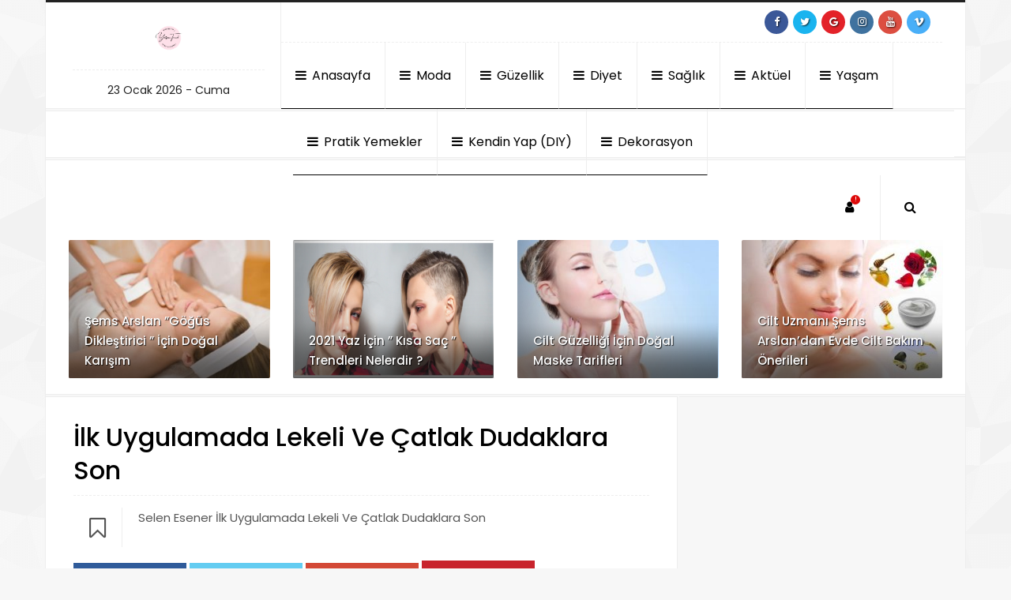

--- FILE ---
content_type: text/html; charset=UTF-8
request_url: https://www.yasamtrend.com/ilk-uygulamada-lekeli-ve-catlak-dudaklara-son/html
body_size: 19612
content:
<!DOCTYPE html>
<html dir="ltr" lang="tr" prefix="og: https://ogp.me/ns#">
<head>
    <meta http-equiv="Content-Type" content="text/html; charset=UTF-8" />
    <meta http-equiv="X-UA-Compatible" content="IE=edge" />
    <meta name="viewport" content="width=device-width, initial-scale=1, maximum-scale=1">
<!-- FAVICON -->

<!-- PINGBACK -->
<link rel="pingback" href="https://www.yasamtrend.com/xmlrpc.php" />
<!-- PROFİLE -->
<link rel="profile" href="//gmpg.org/xfn/11">
	
    <link rel="stylesheet" href="https://www.yasamtrend.com/wp-content/themes/fresh2/css/styles.css">
	
 <title>İlk Uygulamada Lekeli Ve Çatlak Dudaklara Son</title>

		<!-- All in One SEO 4.9.3 - aioseo.com -->
	<meta name="description" content="Lekeli ve çatlak dudaklara son! Eczacı Selen Esener’in doğal karışımıyla dudaklarınız hızla nemlenir, sağlıklı ve pürüzsüz olur. Hemen deneyin!" />
	<meta name="robots" content="max-image-preview:large" />
	<meta name="author" content="sç"/>
	<meta name="keywords" content="doğal reçeteler,dudak çatlaması,dudak kararması,eczacı gözüyle,eczacı selen esener,evde dudak bakımı,selen esener,güzellik" />
	<link rel="canonical" href="https://www.yasamtrend.com/ilk-uygulamada-lekeli-ve-catlak-dudaklara-son/html" />
	<meta name="generator" content="All in One SEO (AIOSEO) 4.9.3" />
		<meta property="og:locale" content="tr_TR" />
		<meta property="og:site_name" content="Yaşam Trend | HER KADIN, FARK YARATIR" />
		<meta property="og:type" content="article" />
		<meta property="og:title" content="İlk Uygulamada Lekeli Ve Çatlak Dudaklara Son" />
		<meta property="og:description" content="Lekeli ve çatlak dudaklara son! Eczacı Selen Esener’in doğal karışımıyla dudaklarınız hızla nemlenir, sağlıklı ve pürüzsüz olur. Hemen deneyin!" />
		<meta property="og:url" content="https://www.yasamtrend.com/ilk-uygulamada-lekeli-ve-catlak-dudaklara-son/html" />
		<meta property="og:image" content="https://www.yasamtrend.com/wp-content/uploads/2025/01/yasam-trend-logo-2025-1.png" />
		<meta property="og:image:secure_url" content="https://www.yasamtrend.com/wp-content/uploads/2025/01/yasam-trend-logo-2025-1.png" />
		<meta property="og:image:width" content="500" />
		<meta property="og:image:height" content="500" />
		<meta property="article:published_time" content="2019-10-13T05:01:21+00:00" />
		<meta property="article:modified_time" content="2025-06-21T08:19:06+00:00" />
		<meta property="article:publisher" content="https://facebook.com/Yaşam Trend" />
		<meta property="article:author" content="https://www.facebook.com/yasamtrend" />
		<meta name="twitter:card" content="summary" />
		<meta name="twitter:site" content="@Yaşam%20Trend" />
		<meta name="twitter:title" content="İlk Uygulamada Lekeli Ve Çatlak Dudaklara Son" />
		<meta name="twitter:description" content="Lekeli ve çatlak dudaklara son! Eczacı Selen Esener’in doğal karışımıyla dudaklarınız hızla nemlenir, sağlıklı ve pürüzsüz olur. Hemen deneyin!" />
		<meta name="twitter:creator" content="@yasamtrend" />
		<meta name="twitter:image" content="https://www.yasamtrend.com/wp-content/uploads/2022/05/cropped-yeni-logo.png" />
		<script type="application/ld+json" class="aioseo-schema">
			{"@context":"https:\/\/schema.org","@graph":[{"@type":"Article","@id":"https:\/\/www.yasamtrend.com\/ilk-uygulamada-lekeli-ve-catlak-dudaklara-son\/html#article","name":"\u0130lk Uygulamada Lekeli Ve \u00c7atlak Dudaklara Son","headline":"\u0130lk Uygulamada Lekeli Ve \u00c7atlak Dudaklara Son","author":{"@id":"https:\/\/www.yasamtrend.com\/author\/ozlem#author"},"publisher":{"@id":"https:\/\/www.yasamtrend.com\/#organization"},"image":{"@type":"ImageObject","url":"https:\/\/www.yasamtrend.com\/wp-content\/uploads\/2019\/10\/eczac\u0131-selen-esener-lekeli-ve-\u00e7atlak-dudaklara-son.png","width":680,"height":458,"caption":"eczac\u0131 selen esener lekeli ve \u00e7atlak dudaklara son"},"datePublished":"2019-10-13T05:01:21+00:00","dateModified":"2025-06-21T08:19:06+00:00","inLanguage":"tr-TR","mainEntityOfPage":{"@id":"https:\/\/www.yasamtrend.com\/ilk-uygulamada-lekeli-ve-catlak-dudaklara-son\/html#webpage"},"isPartOf":{"@id":"https:\/\/www.yasamtrend.com\/ilk-uygulamada-lekeli-ve-catlak-dudaklara-son\/html#webpage"},"articleSection":"G\u00fczellik, do\u011fal re\u00e7eteler, dudak \u00e7atlamas\u0131, dudak kararmas\u0131, eczac\u0131 g\u00f6z\u00fcyle, eczac\u0131 selen esener, evde dudak bak\u0131m\u0131, selen esener"},{"@type":"BreadcrumbList","@id":"https:\/\/www.yasamtrend.com\/ilk-uygulamada-lekeli-ve-catlak-dudaklara-son\/html#breadcrumblist","itemListElement":[{"@type":"ListItem","@id":"https:\/\/www.yasamtrend.com#listItem","position":1,"name":"Ev","item":"https:\/\/www.yasamtrend.com","nextItem":{"@type":"ListItem","@id":"https:\/\/www.yasamtrend.com\/category\/guzellik#listItem","name":"G\u00fczellik"}},{"@type":"ListItem","@id":"https:\/\/www.yasamtrend.com\/category\/guzellik#listItem","position":2,"name":"G\u00fczellik","item":"https:\/\/www.yasamtrend.com\/category\/guzellik","nextItem":{"@type":"ListItem","@id":"https:\/\/www.yasamtrend.com\/ilk-uygulamada-lekeli-ve-catlak-dudaklara-son\/html#listItem","name":"\u0130lk Uygulamada Lekeli Ve \u00c7atlak Dudaklara Son"},"previousItem":{"@type":"ListItem","@id":"https:\/\/www.yasamtrend.com#listItem","name":"Ev"}},{"@type":"ListItem","@id":"https:\/\/www.yasamtrend.com\/ilk-uygulamada-lekeli-ve-catlak-dudaklara-son\/html#listItem","position":3,"name":"\u0130lk Uygulamada Lekeli Ve \u00c7atlak Dudaklara Son","previousItem":{"@type":"ListItem","@id":"https:\/\/www.yasamtrend.com\/category\/guzellik#listItem","name":"G\u00fczellik"}}]},{"@type":"Organization","@id":"https:\/\/www.yasamtrend.com\/#organization","name":"Ya\u015fam Trend","description":"HER KADIN, FARK YARATIR Kad\u0131nlara \u00f6zel moda, sa\u011fl\u0131k, diyet, g\u00fczellik, dekorasyon ve ya\u015fam trendleri! \u0130lham al, ke\u015ffet, fark yarat!","url":"https:\/\/www.yasamtrend.com\/","email":"yasammtrend@gmail.com","logo":{"@type":"ImageObject","url":"https:\/\/www.yasamtrend.com\/wp-content\/uploads\/2025\/01\/yasam-trend-logo-2025-1.png","@id":"https:\/\/www.yasamtrend.com\/ilk-uygulamada-lekeli-ve-catlak-dudaklara-son\/html\/#organizationLogo","width":500,"height":500},"image":{"@id":"https:\/\/www.yasamtrend.com\/ilk-uygulamada-lekeli-ve-catlak-dudaklara-son\/html\/#organizationLogo"},"sameAs":["https:\/\/facebook.com\/Ya\u015fam Trend","https:\/\/x.com\/Ya\u015fam Trend","https:\/\/instagram.com\/Ya\u015fam Trend","https:\/\/pinterest.com\/Ya\u015fam Trend","https:\/\/youtube.com\/Ya\u015fam Trend"]},{"@type":"Person","@id":"https:\/\/www.yasamtrend.com\/author\/ozlem#author","url":"https:\/\/www.yasamtrend.com\/author\/ozlem","name":"s\u00e7","image":{"@type":"ImageObject","@id":"https:\/\/www.yasamtrend.com\/ilk-uygulamada-lekeli-ve-catlak-dudaklara-son\/html#authorImage","url":"https:\/\/secure.gravatar.com\/avatar\/64dd8cc083f2219e43ccf4f1d991813ee72690e3be3cd334d94a40168e7ad7d8?s=96&d=mm&r=g","width":96,"height":96,"caption":"s\u00e7"},"sameAs":["https:\/\/www.facebook.com\/yasamtrend","https:\/\/twitter.com\/yasamtrend","https:\/\/www.instagram.com\/yasamtrendcom\/?hl=tr","https:\/\/tr.pinterest.com\/YasamTrend"]},{"@type":"WebPage","@id":"https:\/\/www.yasamtrend.com\/ilk-uygulamada-lekeli-ve-catlak-dudaklara-son\/html#webpage","url":"https:\/\/www.yasamtrend.com\/ilk-uygulamada-lekeli-ve-catlak-dudaklara-son\/html","name":"\u0130lk Uygulamada Lekeli Ve \u00c7atlak Dudaklara Son","description":"Lekeli ve \u00e7atlak dudaklara son! Eczac\u0131 Selen Esener\u2019in do\u011fal kar\u0131\u015f\u0131m\u0131yla dudaklar\u0131n\u0131z h\u0131zla nemlenir, sa\u011fl\u0131kl\u0131 ve p\u00fcr\u00fczs\u00fcz olur. Hemen deneyin!","inLanguage":"tr-TR","isPartOf":{"@id":"https:\/\/www.yasamtrend.com\/#website"},"breadcrumb":{"@id":"https:\/\/www.yasamtrend.com\/ilk-uygulamada-lekeli-ve-catlak-dudaklara-son\/html#breadcrumblist"},"author":{"@id":"https:\/\/www.yasamtrend.com\/author\/ozlem#author"},"creator":{"@id":"https:\/\/www.yasamtrend.com\/author\/ozlem#author"},"image":{"@type":"ImageObject","url":"https:\/\/www.yasamtrend.com\/wp-content\/uploads\/2019\/10\/eczac\u0131-selen-esener-lekeli-ve-\u00e7atlak-dudaklara-son.png","@id":"https:\/\/www.yasamtrend.com\/ilk-uygulamada-lekeli-ve-catlak-dudaklara-son\/html\/#mainImage","width":680,"height":458,"caption":"eczac\u0131 selen esener lekeli ve \u00e7atlak dudaklara son"},"primaryImageOfPage":{"@id":"https:\/\/www.yasamtrend.com\/ilk-uygulamada-lekeli-ve-catlak-dudaklara-son\/html#mainImage"},"datePublished":"2019-10-13T05:01:21+00:00","dateModified":"2025-06-21T08:19:06+00:00"},{"@type":"WebSite","@id":"https:\/\/www.yasamtrend.com\/#website","url":"https:\/\/www.yasamtrend.com\/","name":"Ya\u015fam Trend","alternateName":"Ya\u015fam Trend Kad\u0131n","description":"HER KADIN, FARK YARATIR","inLanguage":"tr-TR","publisher":{"@id":"https:\/\/www.yasamtrend.com\/#organization"}}]}
		</script>
		<!-- All in One SEO -->

<!-- Google tag (gtag.js) consent mode dataLayer added by Site Kit -->
<script type="text/javascript" id="google_gtagjs-js-consent-mode-data-layer">
/* <![CDATA[ */
window.dataLayer = window.dataLayer || [];function gtag(){dataLayer.push(arguments);}
gtag('consent', 'default', {"ad_personalization":"denied","ad_storage":"denied","ad_user_data":"denied","analytics_storage":"denied","functionality_storage":"denied","security_storage":"denied","personalization_storage":"denied","region":["AT","BE","BG","CH","CY","CZ","DE","DK","EE","ES","FI","FR","GB","GR","HR","HU","IE","IS","IT","LI","LT","LU","LV","MT","NL","NO","PL","PT","RO","SE","SI","SK"],"wait_for_update":500});
window._googlesitekitConsentCategoryMap = {"statistics":["analytics_storage"],"marketing":["ad_storage","ad_user_data","ad_personalization"],"functional":["functionality_storage","security_storage"],"preferences":["personalization_storage"]};
window._googlesitekitConsents = {"ad_personalization":"denied","ad_storage":"denied","ad_user_data":"denied","analytics_storage":"denied","functionality_storage":"denied","security_storage":"denied","personalization_storage":"denied","region":["AT","BE","BG","CH","CY","CZ","DE","DK","EE","ES","FI","FR","GB","GR","HR","HU","IE","IS","IT","LI","LT","LU","LV","MT","NL","NO","PL","PT","RO","SE","SI","SK"],"wait_for_update":500};
/* ]]> */
</script>
<!-- End Google tag (gtag.js) consent mode dataLayer added by Site Kit -->
<link rel='dns-prefetch' href='//www.googletagmanager.com' />
<link rel='dns-prefetch' href='//pagead2.googlesyndication.com' />
<link rel="alternate" type="application/rss+xml" title="Yaşam Trend &raquo; akışı" href="https://www.yasamtrend.com/feed" />
<link rel="alternate" title="oEmbed (JSON)" type="application/json+oembed" href="https://www.yasamtrend.com/wp-json/oembed/1.0/embed?url=https%3A%2F%2Fwww.yasamtrend.com%2Filk-uygulamada-lekeli-ve-catlak-dudaklara-son%2Fhtml" />
<link rel="alternate" title="oEmbed (XML)" type="text/xml+oembed" href="https://www.yasamtrend.com/wp-json/oembed/1.0/embed?url=https%3A%2F%2Fwww.yasamtrend.com%2Filk-uygulamada-lekeli-ve-catlak-dudaklara-son%2Fhtml&#038;format=xml" />
<style id='wp-img-auto-sizes-contain-inline-css' type='text/css'>
img:is([sizes=auto i],[sizes^="auto," i]){contain-intrinsic-size:3000px 1500px}
/*# sourceURL=wp-img-auto-sizes-contain-inline-css */
</style>

<style id='wp-emoji-styles-inline-css' type='text/css'>

	img.wp-smiley, img.emoji {
		display: inline !important;
		border: none !important;
		box-shadow: none !important;
		height: 1em !important;
		width: 1em !important;
		margin: 0 0.07em !important;
		vertical-align: -0.1em !important;
		background: none !important;
		padding: 0 !important;
	}
/*# sourceURL=wp-emoji-styles-inline-css */
</style>
<link rel='stylesheet' id='wp-block-library-css' href='https://www.yasamtrend.com/wp-includes/css/dist/block-library/style.min.css?ver=cd87ac699e48455ba1c67262f8cc4b10' type='text/css' media='all' />
<style id='wp-block-heading-inline-css' type='text/css'>
h1:where(.wp-block-heading).has-background,h2:where(.wp-block-heading).has-background,h3:where(.wp-block-heading).has-background,h4:where(.wp-block-heading).has-background,h5:where(.wp-block-heading).has-background,h6:where(.wp-block-heading).has-background{padding:1.25em 2.375em}h1.has-text-align-left[style*=writing-mode]:where([style*=vertical-lr]),h1.has-text-align-right[style*=writing-mode]:where([style*=vertical-rl]),h2.has-text-align-left[style*=writing-mode]:where([style*=vertical-lr]),h2.has-text-align-right[style*=writing-mode]:where([style*=vertical-rl]),h3.has-text-align-left[style*=writing-mode]:where([style*=vertical-lr]),h3.has-text-align-right[style*=writing-mode]:where([style*=vertical-rl]),h4.has-text-align-left[style*=writing-mode]:where([style*=vertical-lr]),h4.has-text-align-right[style*=writing-mode]:where([style*=vertical-rl]),h5.has-text-align-left[style*=writing-mode]:where([style*=vertical-lr]),h5.has-text-align-right[style*=writing-mode]:where([style*=vertical-rl]),h6.has-text-align-left[style*=writing-mode]:where([style*=vertical-lr]),h6.has-text-align-right[style*=writing-mode]:where([style*=vertical-rl]){rotate:180deg}
/*# sourceURL=https://www.yasamtrend.com/wp-includes/blocks/heading/style.min.css */
</style>
<style id='wp-block-image-inline-css' type='text/css'>
.wp-block-image>a,.wp-block-image>figure>a{display:inline-block}.wp-block-image img{box-sizing:border-box;height:auto;max-width:100%;vertical-align:bottom}@media not (prefers-reduced-motion){.wp-block-image img.hide{visibility:hidden}.wp-block-image img.show{animation:show-content-image .4s}}.wp-block-image[style*=border-radius] img,.wp-block-image[style*=border-radius]>a{border-radius:inherit}.wp-block-image.has-custom-border img{box-sizing:border-box}.wp-block-image.aligncenter{text-align:center}.wp-block-image.alignfull>a,.wp-block-image.alignwide>a{width:100%}.wp-block-image.alignfull img,.wp-block-image.alignwide img{height:auto;width:100%}.wp-block-image .aligncenter,.wp-block-image .alignleft,.wp-block-image .alignright,.wp-block-image.aligncenter,.wp-block-image.alignleft,.wp-block-image.alignright{display:table}.wp-block-image .aligncenter>figcaption,.wp-block-image .alignleft>figcaption,.wp-block-image .alignright>figcaption,.wp-block-image.aligncenter>figcaption,.wp-block-image.alignleft>figcaption,.wp-block-image.alignright>figcaption{caption-side:bottom;display:table-caption}.wp-block-image .alignleft{float:left;margin:.5em 1em .5em 0}.wp-block-image .alignright{float:right;margin:.5em 0 .5em 1em}.wp-block-image .aligncenter{margin-left:auto;margin-right:auto}.wp-block-image :where(figcaption){margin-bottom:1em;margin-top:.5em}.wp-block-image.is-style-circle-mask img{border-radius:9999px}@supports ((-webkit-mask-image:none) or (mask-image:none)) or (-webkit-mask-image:none){.wp-block-image.is-style-circle-mask img{border-radius:0;-webkit-mask-image:url('data:image/svg+xml;utf8,<svg viewBox="0 0 100 100" xmlns="http://www.w3.org/2000/svg"><circle cx="50" cy="50" r="50"/></svg>');mask-image:url('data:image/svg+xml;utf8,<svg viewBox="0 0 100 100" xmlns="http://www.w3.org/2000/svg"><circle cx="50" cy="50" r="50"/></svg>');mask-mode:alpha;-webkit-mask-position:center;mask-position:center;-webkit-mask-repeat:no-repeat;mask-repeat:no-repeat;-webkit-mask-size:contain;mask-size:contain}}:root :where(.wp-block-image.is-style-rounded img,.wp-block-image .is-style-rounded img){border-radius:9999px}.wp-block-image figure{margin:0}.wp-lightbox-container{display:flex;flex-direction:column;position:relative}.wp-lightbox-container img{cursor:zoom-in}.wp-lightbox-container img:hover+button{opacity:1}.wp-lightbox-container button{align-items:center;backdrop-filter:blur(16px) saturate(180%);background-color:#5a5a5a40;border:none;border-radius:4px;cursor:zoom-in;display:flex;height:20px;justify-content:center;opacity:0;padding:0;position:absolute;right:16px;text-align:center;top:16px;width:20px;z-index:100}@media not (prefers-reduced-motion){.wp-lightbox-container button{transition:opacity .2s ease}}.wp-lightbox-container button:focus-visible{outline:3px auto #5a5a5a40;outline:3px auto -webkit-focus-ring-color;outline-offset:3px}.wp-lightbox-container button:hover{cursor:pointer;opacity:1}.wp-lightbox-container button:focus{opacity:1}.wp-lightbox-container button:focus,.wp-lightbox-container button:hover,.wp-lightbox-container button:not(:hover):not(:active):not(.has-background){background-color:#5a5a5a40;border:none}.wp-lightbox-overlay{box-sizing:border-box;cursor:zoom-out;height:100vh;left:0;overflow:hidden;position:fixed;top:0;visibility:hidden;width:100%;z-index:100000}.wp-lightbox-overlay .close-button{align-items:center;cursor:pointer;display:flex;justify-content:center;min-height:40px;min-width:40px;padding:0;position:absolute;right:calc(env(safe-area-inset-right) + 16px);top:calc(env(safe-area-inset-top) + 16px);z-index:5000000}.wp-lightbox-overlay .close-button:focus,.wp-lightbox-overlay .close-button:hover,.wp-lightbox-overlay .close-button:not(:hover):not(:active):not(.has-background){background:none;border:none}.wp-lightbox-overlay .lightbox-image-container{height:var(--wp--lightbox-container-height);left:50%;overflow:hidden;position:absolute;top:50%;transform:translate(-50%,-50%);transform-origin:top left;width:var(--wp--lightbox-container-width);z-index:9999999999}.wp-lightbox-overlay .wp-block-image{align-items:center;box-sizing:border-box;display:flex;height:100%;justify-content:center;margin:0;position:relative;transform-origin:0 0;width:100%;z-index:3000000}.wp-lightbox-overlay .wp-block-image img{height:var(--wp--lightbox-image-height);min-height:var(--wp--lightbox-image-height);min-width:var(--wp--lightbox-image-width);width:var(--wp--lightbox-image-width)}.wp-lightbox-overlay .wp-block-image figcaption{display:none}.wp-lightbox-overlay button{background:none;border:none}.wp-lightbox-overlay .scrim{background-color:#fff;height:100%;opacity:.9;position:absolute;width:100%;z-index:2000000}.wp-lightbox-overlay.active{visibility:visible}@media not (prefers-reduced-motion){.wp-lightbox-overlay.active{animation:turn-on-visibility .25s both}.wp-lightbox-overlay.active img{animation:turn-on-visibility .35s both}.wp-lightbox-overlay.show-closing-animation:not(.active){animation:turn-off-visibility .35s both}.wp-lightbox-overlay.show-closing-animation:not(.active) img{animation:turn-off-visibility .25s both}.wp-lightbox-overlay.zoom.active{animation:none;opacity:1;visibility:visible}.wp-lightbox-overlay.zoom.active .lightbox-image-container{animation:lightbox-zoom-in .4s}.wp-lightbox-overlay.zoom.active .lightbox-image-container img{animation:none}.wp-lightbox-overlay.zoom.active .scrim{animation:turn-on-visibility .4s forwards}.wp-lightbox-overlay.zoom.show-closing-animation:not(.active){animation:none}.wp-lightbox-overlay.zoom.show-closing-animation:not(.active) .lightbox-image-container{animation:lightbox-zoom-out .4s}.wp-lightbox-overlay.zoom.show-closing-animation:not(.active) .lightbox-image-container img{animation:none}.wp-lightbox-overlay.zoom.show-closing-animation:not(.active) .scrim{animation:turn-off-visibility .4s forwards}}@keyframes show-content-image{0%{visibility:hidden}99%{visibility:hidden}to{visibility:visible}}@keyframes turn-on-visibility{0%{opacity:0}to{opacity:1}}@keyframes turn-off-visibility{0%{opacity:1;visibility:visible}99%{opacity:0;visibility:visible}to{opacity:0;visibility:hidden}}@keyframes lightbox-zoom-in{0%{transform:translate(calc((-100vw + var(--wp--lightbox-scrollbar-width))/2 + var(--wp--lightbox-initial-left-position)),calc(-50vh + var(--wp--lightbox-initial-top-position))) scale(var(--wp--lightbox-scale))}to{transform:translate(-50%,-50%) scale(1)}}@keyframes lightbox-zoom-out{0%{transform:translate(-50%,-50%) scale(1);visibility:visible}99%{visibility:visible}to{transform:translate(calc((-100vw + var(--wp--lightbox-scrollbar-width))/2 + var(--wp--lightbox-initial-left-position)),calc(-50vh + var(--wp--lightbox-initial-top-position))) scale(var(--wp--lightbox-scale));visibility:hidden}}
/*# sourceURL=https://www.yasamtrend.com/wp-includes/blocks/image/style.min.css */
</style>
<style id='wp-block-paragraph-inline-css' type='text/css'>
.is-small-text{font-size:.875em}.is-regular-text{font-size:1em}.is-large-text{font-size:2.25em}.is-larger-text{font-size:3em}.has-drop-cap:not(:focus):first-letter{float:left;font-size:8.4em;font-style:normal;font-weight:100;line-height:.68;margin:.05em .1em 0 0;text-transform:uppercase}body.rtl .has-drop-cap:not(:focus):first-letter{float:none;margin-left:.1em}p.has-drop-cap.has-background{overflow:hidden}:root :where(p.has-background){padding:1.25em 2.375em}:where(p.has-text-color:not(.has-link-color)) a{color:inherit}p.has-text-align-left[style*="writing-mode:vertical-lr"],p.has-text-align-right[style*="writing-mode:vertical-rl"]{rotate:180deg}
/*# sourceURL=https://www.yasamtrend.com/wp-includes/blocks/paragraph/style.min.css */
</style>
<style id='global-styles-inline-css' type='text/css'>
:root{--wp--preset--aspect-ratio--square: 1;--wp--preset--aspect-ratio--4-3: 4/3;--wp--preset--aspect-ratio--3-4: 3/4;--wp--preset--aspect-ratio--3-2: 3/2;--wp--preset--aspect-ratio--2-3: 2/3;--wp--preset--aspect-ratio--16-9: 16/9;--wp--preset--aspect-ratio--9-16: 9/16;--wp--preset--color--black: #000000;--wp--preset--color--cyan-bluish-gray: #abb8c3;--wp--preset--color--white: #ffffff;--wp--preset--color--pale-pink: #f78da7;--wp--preset--color--vivid-red: #cf2e2e;--wp--preset--color--luminous-vivid-orange: #ff6900;--wp--preset--color--luminous-vivid-amber: #fcb900;--wp--preset--color--light-green-cyan: #7bdcb5;--wp--preset--color--vivid-green-cyan: #00d084;--wp--preset--color--pale-cyan-blue: #8ed1fc;--wp--preset--color--vivid-cyan-blue: #0693e3;--wp--preset--color--vivid-purple: #9b51e0;--wp--preset--gradient--vivid-cyan-blue-to-vivid-purple: linear-gradient(135deg,rgb(6,147,227) 0%,rgb(155,81,224) 100%);--wp--preset--gradient--light-green-cyan-to-vivid-green-cyan: linear-gradient(135deg,rgb(122,220,180) 0%,rgb(0,208,130) 100%);--wp--preset--gradient--luminous-vivid-amber-to-luminous-vivid-orange: linear-gradient(135deg,rgb(252,185,0) 0%,rgb(255,105,0) 100%);--wp--preset--gradient--luminous-vivid-orange-to-vivid-red: linear-gradient(135deg,rgb(255,105,0) 0%,rgb(207,46,46) 100%);--wp--preset--gradient--very-light-gray-to-cyan-bluish-gray: linear-gradient(135deg,rgb(238,238,238) 0%,rgb(169,184,195) 100%);--wp--preset--gradient--cool-to-warm-spectrum: linear-gradient(135deg,rgb(74,234,220) 0%,rgb(151,120,209) 20%,rgb(207,42,186) 40%,rgb(238,44,130) 60%,rgb(251,105,98) 80%,rgb(254,248,76) 100%);--wp--preset--gradient--blush-light-purple: linear-gradient(135deg,rgb(255,206,236) 0%,rgb(152,150,240) 100%);--wp--preset--gradient--blush-bordeaux: linear-gradient(135deg,rgb(254,205,165) 0%,rgb(254,45,45) 50%,rgb(107,0,62) 100%);--wp--preset--gradient--luminous-dusk: linear-gradient(135deg,rgb(255,203,112) 0%,rgb(199,81,192) 50%,rgb(65,88,208) 100%);--wp--preset--gradient--pale-ocean: linear-gradient(135deg,rgb(255,245,203) 0%,rgb(182,227,212) 50%,rgb(51,167,181) 100%);--wp--preset--gradient--electric-grass: linear-gradient(135deg,rgb(202,248,128) 0%,rgb(113,206,126) 100%);--wp--preset--gradient--midnight: linear-gradient(135deg,rgb(2,3,129) 0%,rgb(40,116,252) 100%);--wp--preset--font-size--small: 13px;--wp--preset--font-size--medium: 20px;--wp--preset--font-size--large: 36px;--wp--preset--font-size--x-large: 42px;--wp--preset--spacing--20: 0.44rem;--wp--preset--spacing--30: 0.67rem;--wp--preset--spacing--40: 1rem;--wp--preset--spacing--50: 1.5rem;--wp--preset--spacing--60: 2.25rem;--wp--preset--spacing--70: 3.38rem;--wp--preset--spacing--80: 5.06rem;--wp--preset--shadow--natural: 6px 6px 9px rgba(0, 0, 0, 0.2);--wp--preset--shadow--deep: 12px 12px 50px rgba(0, 0, 0, 0.4);--wp--preset--shadow--sharp: 6px 6px 0px rgba(0, 0, 0, 0.2);--wp--preset--shadow--outlined: 6px 6px 0px -3px rgb(255, 255, 255), 6px 6px rgb(0, 0, 0);--wp--preset--shadow--crisp: 6px 6px 0px rgb(0, 0, 0);}:where(.is-layout-flex){gap: 0.5em;}:where(.is-layout-grid){gap: 0.5em;}body .is-layout-flex{display: flex;}.is-layout-flex{flex-wrap: wrap;align-items: center;}.is-layout-flex > :is(*, div){margin: 0;}body .is-layout-grid{display: grid;}.is-layout-grid > :is(*, div){margin: 0;}:where(.wp-block-columns.is-layout-flex){gap: 2em;}:where(.wp-block-columns.is-layout-grid){gap: 2em;}:where(.wp-block-post-template.is-layout-flex){gap: 1.25em;}:where(.wp-block-post-template.is-layout-grid){gap: 1.25em;}.has-black-color{color: var(--wp--preset--color--black) !important;}.has-cyan-bluish-gray-color{color: var(--wp--preset--color--cyan-bluish-gray) !important;}.has-white-color{color: var(--wp--preset--color--white) !important;}.has-pale-pink-color{color: var(--wp--preset--color--pale-pink) !important;}.has-vivid-red-color{color: var(--wp--preset--color--vivid-red) !important;}.has-luminous-vivid-orange-color{color: var(--wp--preset--color--luminous-vivid-orange) !important;}.has-luminous-vivid-amber-color{color: var(--wp--preset--color--luminous-vivid-amber) !important;}.has-light-green-cyan-color{color: var(--wp--preset--color--light-green-cyan) !important;}.has-vivid-green-cyan-color{color: var(--wp--preset--color--vivid-green-cyan) !important;}.has-pale-cyan-blue-color{color: var(--wp--preset--color--pale-cyan-blue) !important;}.has-vivid-cyan-blue-color{color: var(--wp--preset--color--vivid-cyan-blue) !important;}.has-vivid-purple-color{color: var(--wp--preset--color--vivid-purple) !important;}.has-black-background-color{background-color: var(--wp--preset--color--black) !important;}.has-cyan-bluish-gray-background-color{background-color: var(--wp--preset--color--cyan-bluish-gray) !important;}.has-white-background-color{background-color: var(--wp--preset--color--white) !important;}.has-pale-pink-background-color{background-color: var(--wp--preset--color--pale-pink) !important;}.has-vivid-red-background-color{background-color: var(--wp--preset--color--vivid-red) !important;}.has-luminous-vivid-orange-background-color{background-color: var(--wp--preset--color--luminous-vivid-orange) !important;}.has-luminous-vivid-amber-background-color{background-color: var(--wp--preset--color--luminous-vivid-amber) !important;}.has-light-green-cyan-background-color{background-color: var(--wp--preset--color--light-green-cyan) !important;}.has-vivid-green-cyan-background-color{background-color: var(--wp--preset--color--vivid-green-cyan) !important;}.has-pale-cyan-blue-background-color{background-color: var(--wp--preset--color--pale-cyan-blue) !important;}.has-vivid-cyan-blue-background-color{background-color: var(--wp--preset--color--vivid-cyan-blue) !important;}.has-vivid-purple-background-color{background-color: var(--wp--preset--color--vivid-purple) !important;}.has-black-border-color{border-color: var(--wp--preset--color--black) !important;}.has-cyan-bluish-gray-border-color{border-color: var(--wp--preset--color--cyan-bluish-gray) !important;}.has-white-border-color{border-color: var(--wp--preset--color--white) !important;}.has-pale-pink-border-color{border-color: var(--wp--preset--color--pale-pink) !important;}.has-vivid-red-border-color{border-color: var(--wp--preset--color--vivid-red) !important;}.has-luminous-vivid-orange-border-color{border-color: var(--wp--preset--color--luminous-vivid-orange) !important;}.has-luminous-vivid-amber-border-color{border-color: var(--wp--preset--color--luminous-vivid-amber) !important;}.has-light-green-cyan-border-color{border-color: var(--wp--preset--color--light-green-cyan) !important;}.has-vivid-green-cyan-border-color{border-color: var(--wp--preset--color--vivid-green-cyan) !important;}.has-pale-cyan-blue-border-color{border-color: var(--wp--preset--color--pale-cyan-blue) !important;}.has-vivid-cyan-blue-border-color{border-color: var(--wp--preset--color--vivid-cyan-blue) !important;}.has-vivid-purple-border-color{border-color: var(--wp--preset--color--vivid-purple) !important;}.has-vivid-cyan-blue-to-vivid-purple-gradient-background{background: var(--wp--preset--gradient--vivid-cyan-blue-to-vivid-purple) !important;}.has-light-green-cyan-to-vivid-green-cyan-gradient-background{background: var(--wp--preset--gradient--light-green-cyan-to-vivid-green-cyan) !important;}.has-luminous-vivid-amber-to-luminous-vivid-orange-gradient-background{background: var(--wp--preset--gradient--luminous-vivid-amber-to-luminous-vivid-orange) !important;}.has-luminous-vivid-orange-to-vivid-red-gradient-background{background: var(--wp--preset--gradient--luminous-vivid-orange-to-vivid-red) !important;}.has-very-light-gray-to-cyan-bluish-gray-gradient-background{background: var(--wp--preset--gradient--very-light-gray-to-cyan-bluish-gray) !important;}.has-cool-to-warm-spectrum-gradient-background{background: var(--wp--preset--gradient--cool-to-warm-spectrum) !important;}.has-blush-light-purple-gradient-background{background: var(--wp--preset--gradient--blush-light-purple) !important;}.has-blush-bordeaux-gradient-background{background: var(--wp--preset--gradient--blush-bordeaux) !important;}.has-luminous-dusk-gradient-background{background: var(--wp--preset--gradient--luminous-dusk) !important;}.has-pale-ocean-gradient-background{background: var(--wp--preset--gradient--pale-ocean) !important;}.has-electric-grass-gradient-background{background: var(--wp--preset--gradient--electric-grass) !important;}.has-midnight-gradient-background{background: var(--wp--preset--gradient--midnight) !important;}.has-small-font-size{font-size: var(--wp--preset--font-size--small) !important;}.has-medium-font-size{font-size: var(--wp--preset--font-size--medium) !important;}.has-large-font-size{font-size: var(--wp--preset--font-size--large) !important;}.has-x-large-font-size{font-size: var(--wp--preset--font-size--x-large) !important;}
/*# sourceURL=global-styles-inline-css */
</style>

<style id='classic-theme-styles-inline-css' type='text/css'>
/*! This file is auto-generated */
.wp-block-button__link{color:#fff;background-color:#32373c;border-radius:9999px;box-shadow:none;text-decoration:none;padding:calc(.667em + 2px) calc(1.333em + 2px);font-size:1.125em}.wp-block-file__button{background:#32373c;color:#fff;text-decoration:none}
/*# sourceURL=/wp-includes/css/classic-themes.min.css */
</style>
<link rel='stylesheet' id='cmplz-general-css' href='https://www.yasamtrend.com/wp-content/plugins/complianz-gdpr/assets/css/cookieblocker.min.css?ver=1765958642' type='text/css' media='all' />
<script type="text/javascript" src="https://www.yasamtrend.com/wp-includes/js/jquery/jquery.min.js?ver=3.7.1" id="jquery-core-js"></script>

<!-- Site Kit tarafından eklenen Google etiketi (gtag.js) snippet&#039;i -->
<!-- Site Kit tarafından eklenen Google Ads snippet&#039;i -->
<script type="text/javascript" src="https://www.googletagmanager.com/gtag/js?id=AW-1234" id="google_gtagjs-js" async></script>
<script type="text/javascript" id="google_gtagjs-js-after">
/* <![CDATA[ */
window.dataLayer = window.dataLayer || [];function gtag(){dataLayer.push(arguments);}
gtag("js", new Date());
gtag("set", "developer_id.dZTNiMT", true);
gtag("config", "AW-1234");
 window._googlesitekit = window._googlesitekit || {}; window._googlesitekit.throttledEvents = []; window._googlesitekit.gtagEvent = (name, data) => { var key = JSON.stringify( { name, data } ); if ( !! window._googlesitekit.throttledEvents[ key ] ) { return; } window._googlesitekit.throttledEvents[ key ] = true; setTimeout( () => { delete window._googlesitekit.throttledEvents[ key ]; }, 5 ); gtag( "event", name, { ...data, event_source: "site-kit" } ); }; 
//# sourceURL=google_gtagjs-js-after
/* ]]> */
</script>
<link rel="https://api.w.org/" href="https://www.yasamtrend.com/wp-json/" /><link rel="alternate" title="JSON" type="application/json" href="https://www.yasamtrend.com/wp-json/wp/v2/posts/3195" /><meta name="generator" content="Site Kit by Google 1.170.0" />		<script type="text/javascript" async defer data-pin-color=""  data-pin-hover="true"
			src="https://www.yasamtrend.com/wp-content/plugins/pinterest-pin-it-button-on-image-hover-and-post/js/pinit.js"></script>
					<style>.cmplz-hidden {
					display: none !important;
				}</style><!-- Analytics by WP Statistics - https://wp-statistics.com -->
	<script	type='text/javascript'><!--
	function reaction_buttons_increment_button_ajax(post_id, button){
		var already_voted_text = 'Zaten Oy Kullandınız.';
		var only_one_vote = true;
		var show_after_votes = false;
		var use_as_counter = false;
		var use_percentages = "";
		var buttons = ["1","2","3","4","5","6","7","8","9"];

		if(!use_as_counter && jQuery("#reaction_buttons_post" + post_id + " .reaction_button_" + button).hasClass('voted')){
			return;
		}

		if(!use_as_counter){
			// remove the href attribute before sending the request to make
			// sure no one votes more than once by clicking ten times fast
			if(only_one_vote){
				// remove all the onclicks from the posts and replace it by the
				// alert not to vote twice if set
				if(already_voted_text){
					jQuery("#reaction_buttons_post" + post_id + " .reaction_button").attr('onclick', 'javascript:alert(\'' + already_voted_text + '\');');
				}
				else{
					jQuery("#reaction_buttons_post" + post_id + " .reaction_button").removeAttr('onclick');
				}
			}
			else{
				// remove/replace only on the clicked button
				if(already_voted_text){
					jQuery("#reaction_buttons_post" + post_id + " .reaction_button_" + button).attr('onclick', 'javascript:alert(\'' + already_voted_text + '\');');
				}
				else{
					jQuery("#reaction_buttons_post" + post_id + " .reaction_button_" + button).removeAttr('onclick');
				}
			}
		}
		jQuery.ajax({
				type: "post",url: "https://www.yasamtrend.com/wp-admin/admin-ajax.php", dataType: 'json',
					data: { action: 'reaction_buttons_increment_button_php', post_id: post_id, button: button, _ajax_nonce: 'c62bb39196' },
					success: function(data){
						if(use_percentages){
							var i;
							var b;
							for(i = 0; i < buttons.length; ++i){
								b = buttons[i];
								jQuery("#reaction_buttons_post" + post_id + " .reaction_button_" + b + " .count_number").html(data['percentage'][b]);
							}
						}
                        else if(show_after_votes){
							var i;
							var b;
							for(i = 0; i < buttons.length; ++i){
								b = buttons[i];
								jQuery("#reaction_buttons_post" + post_id + " .reaction_button_" + b + " .count_number").html(data['counts'][b]);
							}
						}
						else{
							jQuery("#reaction_buttons_post" + post_id + " .reaction_button_" + button + " .count_number").html(data['count']);
						}
						if(only_one_vote){

								jQuery("#reaction_buttons_post" + post_id + " .reaction_button_" + button).addClass('voted2');
						
						}
						else{
						
							jQuery("#reaction_buttons_post" + post_id + " .reaction_button_" + button).addClass('voted2');
							
						}
                        if(show_after_votes){
							jQuery("#reaction_buttons_post" + post_id + " .reaction_button .braces").removeAttr('style');
						}
					}
			});
		}
	--></script>
	<!-- Custom CSS -->
<style type="text/css">
body { background-image:url("https://www.yasamtrend.com/wp-content/themes/fresh2/images/bg.png")!important; }
</style>
<!-- Site Kit tarafından eklenen Google AdSense meta etiketleri -->
<meta name="google-adsense-platform-account" content="ca-host-pub-2644536267352236">
<meta name="google-adsense-platform-domain" content="sitekit.withgoogle.com">
<!-- Site Kit tarafından eklenen Google AdSense meta etiketlerine son verin -->

<!-- Google AdSense snippet added by Site Kit -->
<script type="text/javascript" async="async" src="https://pagead2.googlesyndication.com/pagead/js/adsbygoogle.js?client=ca-pub-3926197925430659&amp;host=ca-host-pub-2644536267352236" crossorigin="anonymous"></script>

<!-- End Google AdSense snippet added by Site Kit -->
<link rel="icon" href="https://www.yasamtrend.com/wp-content/uploads/2025/01/yasam-trend-logo-2025-1-90x90.png" sizes="32x32" />
<link rel="icon" href="https://www.yasamtrend.com/wp-content/uploads/2025/01/yasam-trend-logo-2025-1-300x300.png" sizes="192x192" />
<link rel="apple-touch-icon" href="https://www.yasamtrend.com/wp-content/uploads/2025/01/yasam-trend-logo-2025-1-300x300.png" />
<meta name="msapplication-TileImage" content="https://www.yasamtrend.com/wp-content/uploads/2025/01/yasam-trend-logo-2025-1-300x300.png" />
		<style type="text/css" id="wp-custom-css">
			.custom-logo {
    max-width: 300px; /* Logonun genişliğini artırır */
    height: auto;    /* Oranları korur */
}
		</style>
		</head>
<body data-rsssl=1 class="boxed" id="top">

 <div id="page">

<!-- header -->

 <div class="boxx header">
    <div class="container">
	    <div class="row">
  <!-- Header Sol --> 
	<div class="header-sol col-md-3">
	
		<p class="site-title"><a href="https://www.yasamtrend.com/" rel="home"><img src="https://www.yasamtrend.com/wp-content/uploads/2025/01/cropped-yasam-trend-logo-2025-1.png" alt="Yaşam Trend"></a></p>
	
		 <ul class="h-info" >
			<li>23 Ocak 2026 - Cuma</li>
		</ul>	
	</div>
   
    <div class="col-md-9">
 <!-- ht-menü -->
	<div class="ht">
		
		 <!-- ht-social -->			 	
		<ul class="ht-social">
		
			        
						<a href="#https://www.facebook.com/profile.php?id=61572244406479" data-toggle="tooltip" data-placement="left" title="Facebook" >	
			<li class="facebook"><i class="fa fa-facebook"></i></li>
			</a>
			 
			
						<a href="#https://x.com/yasamtrend" data-toggle="tooltip" data-placement="left" title="twitter" >	
				<li class="twitter"><i class="fa fa-twitter"></i></li>
			</a>
			 
			
						<a href="#" data-toggle="tooltip" data-placement="left" title="google" >	
				<li class="google"><i class="fa fa-google"></i></li>
			</a>
			 
			
						<a href="#https://www.instagram.com/yasamtrendcom/" data-toggle="tooltip" data-placement="left" title="instagram" >	
				<li class="instagram"><i class="fa fa-instagram"></i></li>
			</a>
			 
			
						<a href="#" data-toggle="tooltip" data-placement="left" title="youtube" >	
				<li class="youtube"><i class="fa fa-youtube"></i></li>
			</a>
			 
			
						<a href="#" data-toggle="tooltip" data-placement="left" title="vimeo" >	
				<li class="vimeo"><i class="fa fa-vimeo"></i></li>
			</a>
			 
					
		 </ul>
		  <button type="button" data-toggle="collapse" data-target="#navbar-collapse-1" class="navbar-toggle"><i class="fa fa-bars"></i> </button>
      
   </div>
    
	<!--menü -->	
 <div class="navbar yamm navbar-default ">
     <div class="navbar-header">
	<form method="get" action="https://www.yasamtrend.com/">
	  <div class="input-group">
	  <input type="text" class="form-control search" name="s"  placeholder="Search..." > 
      <span class="input-group-btn">
        <button class="btn btn-default" type="submit"><i class="fa fa-search" aria-hidden="true"></i></button>
      </span>
    </div><!-- /input-group --> 
	</form>
	</div>
		
	   <div class="navbar-top">
      
        <div id="navbar-collapse-1" class="navbar-collapse collapse">
		

	<ul id="menu-kategoriler" class="nav navbar-nav"><li id="menu-item-16701" class="menu-item menu-item-type-taxonomy menu-item-object-category menu-item-16701"><a style="color:!important; border-bottom:1px solid " title="Anasayfa" href="https://www.yasamtrend.com/category/anasayfa"><i class="fa fa-bars"></i> Anasayfa</a></li>
<li id="menu-item-16706" class="menu-item menu-item-type-taxonomy menu-item-object-category menu-item-16706"><a style="color:!important; border-bottom:1px solid " title="Moda" href="https://www.yasamtrend.com/category/moda"><i class="fa fa-bars"></i> Moda</a></li>
<li id="menu-item-16704" class="menu-item menu-item-type-taxonomy menu-item-object-category current-post-ancestor current-menu-parent current-post-parent menu-item-16704"><a style="color:!important; border-bottom:1px solid " title="Güzellik" href="https://www.yasamtrend.com/category/guzellik"><i class="fa fa-bars"></i> Güzellik</a></li>
<li id="menu-item-16703" class="menu-item menu-item-type-taxonomy menu-item-object-category menu-item-16703"><a style="color:!important; border-bottom:1px solid " title="Diyet" href="https://www.yasamtrend.com/category/diyet"><i class="fa fa-bars"></i> Diyet</a></li>
<li id="menu-item-16708" class="menu-item menu-item-type-taxonomy menu-item-object-category menu-item-16708"><a style="color:!important; border-bottom:1px solid " title="Sağlık" href="https://www.yasamtrend.com/category/saglik"><i class="fa fa-bars"></i> Sağlık</a></li>
<li id="menu-item-16700" class="menu-item menu-item-type-taxonomy menu-item-object-category menu-item-16700"><a style="color:!important; border-bottom:1px solid " title="Aktüel" href="https://www.yasamtrend.com/category/aktuel"><i class="fa fa-bars"></i> Aktüel</a></li>
<li id="menu-item-16709" class="menu-item menu-item-type-taxonomy menu-item-object-category menu-item-16709"><a style="color:!important; border-bottom:1px solid " title="Yaşam" href="https://www.yasamtrend.com/category/yasam"><i class="fa fa-bars"></i> Yaşam</a></li>
<li id="menu-item-16707" class="menu-item menu-item-type-taxonomy menu-item-object-category menu-item-16707"><a style="color:!important; border-bottom:1px solid " title="Pratik Yemekler" href="https://www.yasamtrend.com/category/pratik-yemekler"><i class="fa fa-bars"></i> Pratik Yemekler</a></li>
<li id="menu-item-16705" class="menu-item menu-item-type-taxonomy menu-item-object-category menu-item-16705"><a style="color:!important; border-bottom:1px solid " title="Kendin Yap (DIY)" href="https://www.yasamtrend.com/category/kendin-yap"><i class="fa fa-bars"></i> Kendin Yap (DIY)</a></li>
<li id="menu-item-16702" class="menu-item menu-item-type-taxonomy menu-item-object-category menu-item-16702"><a style="color:!important; border-bottom:1px solid " title="Dekorasyon" href="https://www.yasamtrend.com/category/dekorasyon"><i class="fa fa-bars"></i> Dekorasyon</a></li>
</ul>	
		
<ul class="navbar2 nav navbar-nav navbar-right">	
	   
	<!-- menü -->


	
 <li class="dropdown "><a href="#" data-toggle="dropdown" class="dropdown-toggle"><i class="fa fa-user" aria-hidden="true"></i>  	<span class="mega-alert">!</span> </a>
             
  <ul class="dropdown-menu uye-giris" aria-labelledby="dropdownMenu1">
  	<li><a href="https://www.yasamtrend.com/ilk-uygulamada-lekeli-ve-catlak-dudaklara-son"><i class="fa fa-sign-in" aria-hidden="true"></i> Log in</a></li>
   </ul>




						
		 
		

		 	<li class="dropdown yamm-fw hidden-xs"><a  href="#" data-toggle="dropdown" class="dropdown-toggle"><i class="fa fa-search" aria-hidden="true"></i></a>
              <ul class="dropdown-menu">
                <li>
                  <div class="yamm-content">
				    <div class="row">
				  <div class="col-md-6">

		<div class="hm-baslik"><i class="fa fa-circle-o-notch" aria-hidden="true"></i>Search<span class="pop-sp pop-sp3">from site</span> </div>	

<form method="get" action="https://www.yasamtrend.com/">
	  <div class="input-group">
	  <input type="text" class="form-control search" name="s"  placeholder="Search..." > 
      <span class="input-group-btn">
        <button class="btn btn-default" type="submit"><i class="fa fa-search" aria-hidden="true"></i></button>
      </span>
    </div><!-- /input-group --> 
	</form>
	
	
	<div class="hm-tags">
		
	
  <a href="https://www.yasamtrend.com/tag/dr-ender-sarac" class="tag-cloud-link tag-link-58 tag-link-position-1" style="font-size: 10pt;">dr. ender saraç</a>
<a href="https://www.yasamtrend.com/tag/bolgesel-incelme" class="tag-cloud-link tag-link-298 tag-link-position-2" style="font-size: 10pt;">bölgesel incelme</a>
<a href="https://www.yasamtrend.com/tag/diy" class="tag-cloud-link tag-link-308 tag-link-position-3" style="font-size: 10pt;">diy</a>
<a href="https://www.yasamtrend.com/tag/kendin-yap" class="tag-cloud-link tag-link-309 tag-link-position-4" style="font-size: 10pt;">kendin yap</a>
<a href="https://www.yasamtrend.com/tag/cilt-bakimi" class="tag-cloud-link tag-link-6 tag-link-position-5" style="font-size: 10pt;">cilt bakımı</a>
<a href="https://www.yasamtrend.com/tag/selen-esener" class="tag-cloud-link tag-link-149 tag-link-position-6" style="font-size: 10pt;">selen esener</a>
<a href="https://www.yasamtrend.com/tag/dogal-receteler" class="tag-cloud-link tag-link-514 tag-link-position-7" style="font-size: 10pt;">doğal reçeteler</a>
<a href="https://www.yasamtrend.com/tag/zayiflama" class="tag-cloud-link tag-link-175 tag-link-position-8" style="font-size: 10pt;">zayıflama</a>
<a href="https://www.yasamtrend.com/tag/dogal-recete" class="tag-cloud-link tag-link-625 tag-link-position-9" style="font-size: 10pt;">doğal reçete</a>
<a href="https://www.yasamtrend.com/tag/bolgesel-zayiflama" class="tag-cloud-link tag-link-165 tag-link-position-10" style="font-size: 10pt;">bölgesel zayıflama</a>
<a href="https://www.yasamtrend.com/tag/eczaci-selen-esener" class="tag-cloud-link tag-link-332 tag-link-position-11" style="font-size: 10pt;">eczacı selen esener</a>
<a href="https://www.yasamtrend.com/tag/diyet" class="tag-cloud-link tag-link-172 tag-link-position-12" style="font-size: 10pt;">diyet</a>
<a href="https://www.yasamtrend.com/tag/eczaci-gozuyle" class="tag-cloud-link tag-link-150 tag-link-position-13" style="font-size: 10pt;">eczacı gözüyle</a>
<a href="https://www.yasamtrend.com/tag/iyi-fikir" class="tag-cloud-link tag-link-252 tag-link-position-14" style="font-size: 10pt;">iyi fikir</a>
<a href="https://www.yasamtrend.com/tag/manset" class="tag-cloud-link tag-link-671 tag-link-position-15" style="font-size: 10pt;">manşet</a>	  </div>
	  
					  </div> 
					
 <div class="col-sm-6" >

<div class="hm-baslik"><i class="fa fa-send" aria-hidden="true"></i>Most Read <span class="pop-sp pop-sp3">this week</span> 	 </div>

	 <ul class="hm-encok" >	
			
<li><a href="https://www.yasamtrend.com/kisa-ozel-dudak-bakim-onerileri/html" title="Kışın Dudaklarınız İçin Yapabileceğiniz 4 Bakım Önerisi"> Kışın Dudaklarınız İçin Yapabileceğiniz 4 Bakım Önerisi</a></li>	
	
							
<li><a href="https://www.yasamtrend.com/2021-sonbahar-2022-kis-kadin-canta-trendleri/html" title="Kadın Çanta Modasında Zamansız Parçalar ve Stil Önerileri"> Kadın Çanta Modasında Zamansız Parçalar ve Stil Önerileri</a></li>	
	
							
<li><a href="https://www.yasamtrend.com/gunde-1-fincan-kahve-icmeniz-icin-6-neden/html" title="Günde 1 Fincan Kahvenin Vücuda Sağladığı 6 Şaşırtıcı Faydası"> Günde 1 Fincan Kahvenin Vücuda Sağladığı 6 Şaşırtıcı Faydası</a></li>	
	
							
<li><a href="https://www.yasamtrend.com/kainatin-efendisinin-muhtesem-yolculugu-mirac/html" title="Kâinatın Efendisinin Muhteşem Yolculuğu &#8221; Miraç &#8221;"> Kâinatın Efendisinin Muhteşem Yolculuğu &#8221; Miraç &#8221;</a></li>	
	
							
<li><a href="https://www.yasamtrend.com/isra-ve-mirac-lutuftur/html" title="Miraç Kandili: İsra ve Miraç’ın Lütuftan İslam’a Yükselme"> Miraç Kandili: İsra ve Miraç’ın Lütuftan İslam’a Yükselme</a></li>	
	
						
	  </ul>			
                    	 
                        </div>		

												
					   </div>
                  </div>
                </li>
              </ul>
            </li> 
  </ul>		
        </div>
      </div>
   

 </div> 

  </div>
 </div>       
 </div></div>
 

 <!-- News-Ticker -->
<div class="boxx hidden-xs"> 
	<div class="modul-wrap"> 
		<div class="ticker-wrap ticker-wrap-yapis">  
			<div class="container"> 
				<div class="row">
					<div class="col-md-2 nw-mobil">	
					<p class="ticker-baslik"><i class="fa fa-bullhorn" aria-hidden="true"></i>Trend Konular </p>
					</div> 
 
					<div class="col-md-6">	
						<ul id="nt-example1"> 
													
						
							<li>
							<div class="ticker-con"> 	 
							<div class="mod-image"> 
							<img width="90" height="90" src="https://www.yasamtrend.com/wp-content/uploads/2019/01/kendin-yap-dudak-balmını-90x90.jpg" class="attachment-resim3 size-resim3 wp-post-image" alt="Kışın Dudaklarınız İçin Yapabileceğiniz 4 Bakım Önerisi" decoding="async" loading="lazy" srcset="https://www.yasamtrend.com/wp-content/uploads/2019/01/kendin-yap-dudak-balmını-90x90.jpg 90w, https://www.yasamtrend.com/wp-content/uploads/2019/01/kendin-yap-dudak-balmını-150x150.jpg 150w" sizes="auto, (max-width: 90px) 100vw, 90px" /> 
							</div> 
							<div class="mod-body">
							<div class="ticker-con-b">
							<a href="https://www.yasamtrend.com/kisa-ozel-dudak-bakim-onerileri/html" title="Kışın Dudaklarınız İçin Yapabileceğiniz 4 Bakım Önerisi"> 
							Kışın Dudaklarınız İçin Yapabileceğiniz 4 Bakım Önerisi							 </a>
							</div>
							</div> 
							</div> 
							</li>
													
						
							<li>
							<div class="ticker-con"> 	 
							<div class="mod-image"> 
							<img width="90" height="90" src="https://www.yasamtrend.com/wp-content/uploads/2024/02/mirac-kandili-ile-ilgili-gorseller-90x90.png" class="attachment-resim3 size-resim3 wp-post-image" alt="Miraç Kandili: İsra ve Miraç’ın Lütuftan İslam’a Yükselme" decoding="async" loading="lazy" srcset="https://www.yasamtrend.com/wp-content/uploads/2024/02/mirac-kandili-ile-ilgili-gorseller-90x90.png 90w, https://www.yasamtrend.com/wp-content/uploads/2024/02/mirac-kandili-ile-ilgili-gorseller-300x300.png 300w, https://www.yasamtrend.com/wp-content/uploads/2024/02/mirac-kandili-ile-ilgili-gorseller-150x150.png 150w, https://www.yasamtrend.com/wp-content/uploads/2024/02/mirac-kandili-ile-ilgili-gorseller.png 568w" sizes="auto, (max-width: 90px) 100vw, 90px" /> 
							</div> 
							<div class="mod-body">
							<div class="ticker-con-b">
							<a href="https://www.yasamtrend.com/isra-ve-mirac-lutuftur/html" title="Miraç Kandili: İsra ve Miraç’ın Lütuftan İslam’a Yükselme"> 
							Miraç Kandili: İsra ve Miraç’ın Lütuftan İslam’a Yükselme							 </a>
							</div>
							</div> 
							</div> 
							</li>
													
						
							<li>
							<div class="ticker-con"> 	 
							<div class="mod-image"> 
							<img width="90" height="90" src="https://www.yasamtrend.com/wp-content/uploads/2022/02/mirac-kandilinde-neler-yasandi-90x90.png" class="attachment-resim3 size-resim3 wp-post-image" alt="Kâinatın Efendisinin Muhteşem Yolculuğu &#8221; Miraç &#8221;" decoding="async" loading="lazy" srcset="https://www.yasamtrend.com/wp-content/uploads/2022/02/mirac-kandilinde-neler-yasandi-90x90.png 90w, https://www.yasamtrend.com/wp-content/uploads/2022/02/mirac-kandilinde-neler-yasandi-150x150.png 150w" sizes="auto, (max-width: 90px) 100vw, 90px" /> 
							</div> 
							<div class="mod-body">
							<div class="ticker-con-b">
							<a href="https://www.yasamtrend.com/kainatin-efendisinin-muhtesem-yolculugu-mirac/html" title="Kâinatın Efendisinin Muhteşem Yolculuğu &#8221; Miraç &#8221;"> 
							Kâinatın Efendisinin Muhteşem Yolculuğu &#8221; Miraç &#8221;							 </a>
							</div>
							</div> 
							</div> 
							</li>
													
						
							<li>
							<div class="ticker-con"> 	 
							<div class="mod-image"> 
							<img width="90" height="90" src="https://www.yasamtrend.com/wp-content/uploads/2022/05/gunde-1-fincan-kahve-faydalari-90x90.png" class="attachment-resim3 size-resim3 wp-post-image" alt="Günde 1 Fincan Kahvenin Vücuda Sağladığı 6 Şaşırtıcı Faydası" decoding="async" loading="lazy" srcset="https://www.yasamtrend.com/wp-content/uploads/2022/05/gunde-1-fincan-kahve-faydalari-90x90.png 90w, https://www.yasamtrend.com/wp-content/uploads/2022/05/gunde-1-fincan-kahve-faydalari-150x150.png 150w" sizes="auto, (max-width: 90px) 100vw, 90px" /> 
							</div> 
							<div class="mod-body">
							<div class="ticker-con-b">
							<a href="https://www.yasamtrend.com/gunde-1-fincan-kahve-icmeniz-icin-6-neden/html" title="Günde 1 Fincan Kahvenin Vücuda Sağladığı 6 Şaşırtıcı Faydası"> 
							Günde 1 Fincan Kahvenin Vücuda Sağladığı 6 Şaşırtıcı Faydası							 </a>
							</div>
							</div> 
							</div> 
							</li>
													
						
							<li>
							<div class="ticker-con"> 	 
							<div class="mod-image"> 
							<img width="90" height="90" src="https://www.yasamtrend.com/wp-content/uploads/2021/12/yeni-sezon-kadin-canta-modelleri-90x90.jpeg" class="attachment-resim3 size-resim3 wp-post-image" alt="Kadın Çanta Modasında Zamansız Parçalar ve Stil Önerileri" decoding="async" loading="lazy" srcset="https://www.yasamtrend.com/wp-content/uploads/2021/12/yeni-sezon-kadin-canta-modelleri-90x90.jpeg 90w, https://www.yasamtrend.com/wp-content/uploads/2021/12/yeni-sezon-kadin-canta-modelleri-150x150.jpeg 150w" sizes="auto, (max-width: 90px) 100vw, 90px" /> 
							</div> 
							<div class="mod-body">
							<div class="ticker-con-b">
							<a href="https://www.yasamtrend.com/2021-sonbahar-2022-kis-kadin-canta-trendleri/html" title="Kadın Çanta Modasında Zamansız Parçalar ve Stil Önerileri"> 
							Kadın Çanta Modasında Zamansız Parçalar ve Stil Önerileri							 </a>
							</div>
							</div> 
							</div> 
							</li>
													
						
							<li>
							<div class="ticker-con"> 	 
							<div class="mod-image"> 
							<img width="90" height="90" src="https://www.yasamtrend.com/wp-content/uploads/2024/01/kisin-kilo-almamak-icin-ne-yapmali-90x90.png" class="attachment-resim3 size-resim3 wp-post-image" alt="Kış Diyetinde Yapılan 5 Büyük Hata ve Doğru Beslenme" decoding="async" loading="lazy" srcset="https://www.yasamtrend.com/wp-content/uploads/2024/01/kisin-kilo-almamak-icin-ne-yapmali-90x90.png 90w, https://www.yasamtrend.com/wp-content/uploads/2024/01/kisin-kilo-almamak-icin-ne-yapmali-150x150.png 150w" sizes="auto, (max-width: 90px) 100vw, 90px" /> 
							</div> 
							<div class="mod-body">
							<div class="ticker-con-b">
							<a href="https://www.yasamtrend.com/kis-diyetinde-kacinilmasi-gereken-5-hata/html" title="Kış Diyetinde Yapılan 5 Büyük Hata ve Doğru Beslenme"> 
							Kış Diyetinde Yapılan 5 Büyük Hata ve Doğru Beslenme							 </a>
							</div>
							</div> 
							</div> 
							</li>
													
						
							<li>
							<div class="ticker-con"> 	 
							<div class="mod-image"> 
							<img width="90" height="90" src="https://www.yasamtrend.com/wp-content/uploads/2024/11/2025-ev-dekorasyon-trendleri-90x90.jpg" class="attachment-resim3 size-resim3 wp-post-image" alt="Kış Dekorasyon Fikirleri: Sıcak ve Şık Ev İçin İpuçları" decoding="async" loading="lazy" srcset="https://www.yasamtrend.com/wp-content/uploads/2024/11/2025-ev-dekorasyon-trendleri-90x90.jpg 90w, https://www.yasamtrend.com/wp-content/uploads/2024/11/2025-ev-dekorasyon-trendleri-150x150.jpg 150w" sizes="auto, (max-width: 90px) 100vw, 90px" /> 
							</div> 
							<div class="mod-body">
							<div class="ticker-con-b">
							<a href="https://www.yasamtrend.com/2025-kis-dekorasyon-fikirleri-sicak-ve-sik-ev-icin-ipuclari/html" title="Kış Dekorasyon Fikirleri: Sıcak ve Şık Ev İçin İpuçları"> 
							Kış Dekorasyon Fikirleri: Sıcak ve Şık Ev İçin İpuçları							 </a>
							</div>
							</div> 
							</div> 
							</li>
													
						
							<li>
							<div class="ticker-con"> 	 
							<div class="mod-image"> 
							<img width="90" height="90" src="https://www.yasamtrend.com/wp-content/uploads/2021/02/regaip-kandili-mesajlari-resimli-90x90.png" class="attachment-resim3 size-resim3 wp-post-image" alt="2025 Regâib Kandili Ne Zaman ? Regaib Kandilinin Anlamı" decoding="async" loading="lazy" srcset="https://www.yasamtrend.com/wp-content/uploads/2021/02/regaip-kandili-mesajlari-resimli-90x90.png 90w, https://www.yasamtrend.com/wp-content/uploads/2021/02/regaip-kandili-mesajlari-resimli-150x150.png 150w" sizes="auto, (max-width: 90px) 100vw, 90px" /> 
							</div> 
							<div class="mod-body">
							<div class="ticker-con-b">
							<a href="https://www.yasamtrend.com/2019-regaib-kandili-ne-zaman/html" title="2025 Regâib Kandili Ne Zaman ? Regaib Kandilinin Anlamı"> 
							2025 Regâib Kandili Ne Zaman ? Regaib Kandilinin Anlamı							 </a>
							</div>
							</div> 
							</div> 
							</li>
													
						
							<li>
							<div class="ticker-con"> 	 
							<div class="mod-image"> 
							<img width="90" height="90" src="https://www.yasamtrend.com/wp-content/uploads/2023/01/regaip-gecesinin-anlami-nedir-90x90.png" class="attachment-resim3 size-resim3 wp-post-image" alt="Regaib Nedir ? Regaib Kandilinde Nasıl İbadet Edilir ?" decoding="async" loading="lazy" srcset="https://www.yasamtrend.com/wp-content/uploads/2023/01/regaip-gecesinin-anlami-nedir-90x90.png 90w, https://www.yasamtrend.com/wp-content/uploads/2023/01/regaip-gecesinin-anlami-nedir-150x150.png 150w" sizes="auto, (max-width: 90px) 100vw, 90px" /> 
							</div> 
							<div class="mod-body">
							<div class="ticker-con-b">
							<a href="https://www.yasamtrend.com/regaib-nedir-regaib-kandilinde-nasil-ibadet-edilir/html" title="Regaib Nedir ? Regaib Kandilinde Nasıl İbadet Edilir ?"> 
							Regaib Nedir ? Regaib Kandilinde Nasıl İbadet Edilir ?							 </a>
							</div>
							</div> 
							</div> 
							</li>
													
						
							<li>
							<div class="ticker-con"> 	 
							<div class="mod-image"> 
							<img width="90" height="90" src="https://www.yasamtrend.com/wp-content/uploads/2023/01/2023-recep-ayi-ne-zaman-basliyor-90x90.png" class="attachment-resim3 size-resim3 wp-post-image" alt="Mübarek Mevsimin İlk Ayı : Recep Ayı &#8216;nı İyi Değerlendirelim" decoding="async" loading="lazy" srcset="https://www.yasamtrend.com/wp-content/uploads/2023/01/2023-recep-ayi-ne-zaman-basliyor-90x90.png 90w, https://www.yasamtrend.com/wp-content/uploads/2023/01/2023-recep-ayi-ne-zaman-basliyor-150x150.png 150w" sizes="auto, (max-width: 90px) 100vw, 90px" /> 
							</div> 
							<div class="mod-body">
							<div class="ticker-con-b">
							<a href="https://www.yasamtrend.com/mubarek-mevsimin-ilk-ayi-recep-ayi/html" title="Mübarek Mevsimin İlk Ayı : Recep Ayı &#8216;nı İyi Değerlendirelim"> 
							Mübarek Mevsimin İlk Ayı : Recep Ayı &#8216;nı İyi Değerlendirelim							 </a>
							</div>
							</div> 
							</div> 
							</li>
												</ul>
						
						<ul class="il-ge pull-right">
							<li id="nt-example1-prev"><i class="fa fa-angle-left" aria-hidden="true"></i></li>
							<li id="nt-example1-next"><i class="fa fa-angle-right" aria-hidden="true"></i></li>
						</ul>
					</div> 

					<div class="col-md-4 nw-mobil">		
			<div class="ht-pop">
				<i class="fa fa-star" aria-hidden="true"></i>	
				
			
			</div>
			<span class="pop-sp pop-sp2">popüler</span> 
					</div> 
				</div>       
			</div>       
		</div>
	</div>	 
</div>		
 

     
	
   	 
   	<div class="boxx nw-mobil"> 
  <!-- Pictures -->
   <div class="modul-wrap"> 


 <div class="ic-ust-wrap">  
 
   <div class="container"> 
     <div class="row">
	<ul class="ic-ust"> 
   
		  <div class="col-md-3">	
<li> 	 
<a href="https://www.yasamtrend.com/cilt-uzmani-sems-arslandan-gogus-diklestirici-dogal-karisim/html" title="Şems Arslan &#8221;Göğüs Dikleştirici &#8221; İçin Doğal Karışım"> 
<div class="mod-image stil1"> 
<img width="255" height="170" src="https://www.yasamtrend.com/wp-content/uploads/2018/10/göğüs-büyütme-yöntemleri.jpg" class="attachment-mod2 size-mod2 wp-post-image" alt="Şems Arslan &#8221;Göğüs Dikleştirici &#8221; İçin Doğal Karışım" decoding="async" loading="lazy" srcset="https://www.yasamtrend.com/wp-content/uploads/2018/10/göğüs-büyütme-yöntemleri.jpg 600w, https://www.yasamtrend.com/wp-content/uploads/2018/10/göğüs-büyütme-yöntemleri-300x200.jpg 300w" sizes="auto, (max-width: 255px) 100vw, 255px" /> 
								              
</div> 
<div class="mod-body"> 
 <div class="ic-ust-b">	Şems Arslan &#8221;Göğüs Dikleştirici &#8221; İçin Doğal Karışım</div> 
</div> 
</a>
 </li> 
 </div> 
 	  <div class="col-md-3">	
<li> 	 
<a href="https://www.yasamtrend.com/2020-yaz-icin-kisa-sac-modelleri/html" title="2021 Yaz İçin &#8221; Kısa Saç &#8221; Trendleri Nelerdir ?"> 
<div class="mod-image stil1"> 
<img width="255" height="175" src="https://www.yasamtrend.com/wp-content/uploads/2020/05/kısa-saç-modelleri-kadın-2020-255x175.png" class="attachment-mod2 size-mod2 wp-post-image" alt="2021 Yaz İçin &#8221; Kısa Saç &#8221; Trendleri Nelerdir ?" decoding="async" loading="lazy" /> 
								              
</div> 
<div class="mod-body"> 
 <div class="ic-ust-b">	2021 Yaz İçin &#8221; Kısa Saç &#8221; Trendleri Nelerdir ?</div> 
</div> 
</a>
 </li> 
 </div> 
 	  <div class="col-md-3">	
<li> 	 
<a href="https://www.yasamtrend.com/eczaci-selen-esenerden-cilt-maskeleri/html" title="Cilt Güzelliği İçin Doğal Maske Tarifleri"> 
<div class="mod-image stil1"> 
<img width="255" height="170" src="https://www.yasamtrend.com/wp-content/uploads/2018/07/cilt-bakım-ürünleri.jpg" class="attachment-mod2 size-mod2 wp-post-image" alt="Cilt Güzelliği İçin Doğal Maske Tarifleri" decoding="async" loading="lazy" srcset="https://www.yasamtrend.com/wp-content/uploads/2018/07/cilt-bakım-ürünleri.jpg 600w, https://www.yasamtrend.com/wp-content/uploads/2018/07/cilt-bakım-ürünleri-300x200.jpg 300w" sizes="auto, (max-width: 255px) 100vw, 255px" /> 
								              
</div> 
<div class="mod-body"> 
 <div class="ic-ust-b">	Cilt Güzelliği İçin Doğal Maske Tarifleri</div> 
</div> 
</a>
 </li> 
 </div> 
 	  <div class="col-md-3">	
<li> 	 
<a href="https://www.yasamtrend.com/cilt-uzmani-sems-arslandan-evde-cilt-bakim-onerileri/html" title="Cilt Uzmanı Şems Arslan&#8217;dan Evde Cilt Bakım Önerileri"> 
<div class="mod-image stil1"> 
<img width="255" height="175" src="https://www.yasamtrend.com/wp-content/uploads/2018/11/şems-aslan-cilt-lekelerini-yok-eden-maske-255x175.jpg" class="attachment-mod2 size-mod2 wp-post-image" alt="Cilt Uzmanı Şems Arslan&#8217;dan Evde Cilt Bakım Önerileri" decoding="async" loading="lazy" /> 
								              
</div> 
<div class="mod-body"> 
 <div class="ic-ust-b">	Cilt Uzmanı Şems Arslan&#8217;dan Evde Cilt Bakım Önerileri</div> 
</div> 
</a>
 </li> 
 </div> 
 			 
 
 </ul>
 </div>       
 </div>       

 </div></div>

 </div>  
<section>
   <!-- sidebarlı -->
	<div class="boxx no-border"> 
	
		<div class="iki-blok"> 

			<div class="row"> 
				<div class="col-md-8">
					<div class="iki-sol">
						<main id="mainsingle" class="site-main" role="main">	
							
	<article id="post-3195" class="post-3195 post type-post status-publish format-standard has-post-thumbnail hentry category-guzellik tag-dogal-receteler tag-dudak-catlamasi tag-dudak-kararmasi tag-eczaci-gozuyle tag-eczaci-selen-esener tag-evde-dudak-bakimi tag-selen-esener">
		
		<div class="entry-wrap">
						 
			<div class="sol-blok single">
		
				<h1 class="entry-title" itemprop="headline">İlk Uygulamada Lekeli Ve Çatlak Dudaklara Son</h1>					
 	
						<h2 class="entry-title-alt">
						<i class="fa fa-bookmark-o" aria-hidden="true"></i>
						Selen Esener İlk Uygulamada Lekeli Ve Çatlak Dudaklara Son						</h2> 
											
				 	
						
					  
         
 <ul class="top-share">
	<li class="facebook"><a href="https://www.facebook.com/sharer/sharer.php?u=https%3A%2F%2Fwww.yasamtrend.com%2Filk-uygulamada-lekeli-ve-catlak-dudaklara-son%2Fhtml" Rel="external"><i class="fa fa-facebook" aria-hidden="true"></i>Share</a></li>
	<li class="twitter"><a href="https://twitter.com/intent/tweet?text=İlk Uygulamada Lekeli Ve Çatlak Dudaklara Son&amp;url=https%3A%2F%2Fwww.yasamtrend.com%2Filk-uygulamada-lekeli-ve-catlak-dudaklara-son%2Fhtml&amp;via=#" Rel="external"><i class="fa fa-twitter" aria-hidden="true"></i>Tweet</a></li>	
	<li class="google"><a href="https://plus.google.com/share?url=https%3A%2F%2Fwww.yasamtrend.com%2Filk-uygulamada-lekeli-ve-catlak-dudaklara-son%2Fhtml" Rel="external"><i class="fa fa-google" aria-hidden="true"></i>Share</a></li>
	<li class="pinterest"><a href="https://pinterest.com/pin/create/button/?url=https%3A%2F%2Fwww.yasamtrend.com%2Filk-uygulamada-lekeli-ve-catlak-dudaklara-son%2Fhtml&amp;media=https://www.yasamtrend.com/wp-content/uploads/2019/10/eczacı-selen-esener-lekeli-ve-çatlak-dudaklara-son.png&amp;description=İlk Uygulamada Lekeli Ve Çatlak Dudaklara Son"><i class="fa fa-pinterest" aria-hidden="true"></i>Pin!</a></li>	
	<li class="mail"><a href="https://mail.google.com/mail/u/0/?view=cm&fs=1&to&su=İlk Uygulamada Lekeli Ve Çatlak Dudaklara Son&body=https%3A%2F%2Fwww.yasamtrend.com%2Filk-uygulamada-lekeli-ve-catlak-dudaklara-son%2Fhtml&ui=2&tf=1" Rel="external"><i class="fa fa-envelope-o" aria-hidden="true"></i>Send</a></li>	
</ul>	
						
					<div class="row mod-1-1-single">
						<div class="col-md-3 col-sm-3 hidden-xs">	
							<div class="mod-1-1-single-b" ><i class="fa fa-folder-o" aria-hidden="true"></i> Smilar</div>

								<ul class="mod-1-1"> 	
											
											
									<li> 
<a href="https://www.yasamtrend.com/kisa-ozel-dudak-bakim-onerileri/html" title="Kışın Dudaklarınız İçin Yapabileceğiniz 4 Bakım Önerisi"> 									
										<div class="mod-image"> 
											<img width="162" height="123" src="https://www.yasamtrend.com/wp-content/uploads/2019/01/kendin-yap-dudak-balmını-162x123.jpg" class="attachment-resim2 size-resim2 wp-post-image" alt="kışın dudaklarınız için bunları yapmalısınız" decoding="async" />																		
										<div class="mod-1-1-meta">
											<i class="fa fa-eye" aria-hidden="true"></i>1,980										</div>               
										</div> 
										
										<div class="mod-body"> 
											<div class="m-1-1-b"> 
											Kışın Dudaklarınız İçin Yapabileceğiniz 4 Bakım Önerisi											</div> 
										</div> 
										</a>
									</li> 
										  		
											
									<li> 
<a href="https://www.yasamtrend.com/yazin-tahris-olan-cildini-sonbaharda-yenilemek-icin-4-tarif/html" title="Yazın Tahriş Olan Cildini Sonbaharda Yenilemek İçin 4 Tarif"> 									
										<div class="mod-image"> 
											<img width="162" height="108" src="https://www.yasamtrend.com/wp-content/uploads/2025/09/yaz-sonrasi-tahris-olan-cildinizi-yenileme-gorsel.png" class="attachment-resim2 size-resim2 wp-post-image" alt="Tahriş olan cildinizi sonbaharda doğal tariflerle yenilemek için hazırlanmış öne çıkan görsel." decoding="async" srcset="https://www.yasamtrend.com/wp-content/uploads/2025/09/yaz-sonrasi-tahris-olan-cildinizi-yenileme-gorsel.png 1536w, https://www.yasamtrend.com/wp-content/uploads/2025/09/yaz-sonrasi-tahris-olan-cildinizi-yenileme-gorsel-300x200.png 300w, https://www.yasamtrend.com/wp-content/uploads/2025/09/yaz-sonrasi-tahris-olan-cildinizi-yenileme-gorsel-1024x683.png 1024w" sizes="(max-width: 162px) 100vw, 162px" />																		
										<div class="mod-1-1-meta">
											<i class="fa fa-eye" aria-hidden="true"></i>335										</div>               
										</div> 
										
										<div class="mod-body"> 
											<div class="m-1-1-b"> 
											Yazın Tahriş Olan Cildini Sonbaharda Yenilemek İçin 4 Tarif											</div> 
										</div> 
										</a>
									</li> 
										  											
								</ul> 
										
 
							</div>
							
							<div class="col-md-9 col-sm-9">	
								<div class="mod-1-2"> 	 
									<div class="mod-image single-image"> 
										<img width="548" height="380" src="https://www.yasamtrend.com/wp-content/uploads/2019/10/eczacı-selen-esener-lekeli-ve-çatlak-dudaklara-son-548x380.png" class="attachment-resim1 size-resim1 wp-post-image" alt="eczacı selen esener lekeli ve çatlak dudaklara son" itemprop="image" decoding="async" fetchpriority="high" />																			</div> 

								</div> 
								
								<ul class="single-meta">
									<li><i class="fa fa-user-o" aria-hidden="true"></i><span class="vcard author entry-author-name" itemprop="creator" itemscope itemtype="//schema.org/Person"><a rel="author" href="https://www.yasamtrend.com/author/ozlem"><span class="fn" itemprop="name">sç</span></a></span></li>
									<li class="nw-mobil"><i class="fa fa-calendar-check-o" aria-hidden="true"></i><time class="date updated published entry-date" datetime="Ekim 13, 2019" itemprop="datePublished">Ekim 13, 2019</time></li>	
									<li class="begen"><a href="#" class="jm-post-like" data-post_id="3195" title="Like"><i class="fa fa-heart-o"></i>&nbsp;Like</a></li>
								</ul>
								
								<div class="pull-right single-meta-dropdown">
									<button class="btn btn-default dropdown-toggle" type="button" id="dropdownMenu1" data-toggle="dropdown" aria-haspopup="true" aria-expanded="true">
										<i class="fa fa-bars" aria-hidden="true"></i>
									</button>
								  
									<ul class="dropdown-menu" aria-labelledby="dropdownMenu1">
										<li><a href="#respond"><i class="fa fa-comments-o" aria-hidden="true"></i>0 Comments</a></li>
										<li><a><i class="fa fa-eye" aria-hidden="true"></i>2,094 Views</a></li>
										<li role="separator" class="divider"></li>
										<li><a href="https://www.yasamtrend.com/tag/dogal-receteler" rel="tag">doğal reçeteler</a></li><li><a href="https://www.yasamtrend.com/tag/dudak-catlamasi" rel="tag">dudak çatlaması</a></li><li><a href="https://www.yasamtrend.com/tag/dudak-kararmasi" rel="tag">dudak kararması</a></li><li><a href="https://www.yasamtrend.com/tag/eczaci-gozuyle" rel="tag">eczacı gözüyle</a></li><li><a href="https://www.yasamtrend.com/tag/eczaci-selen-esener" rel="tag">eczacı selen esener</a></li><li><a href="https://www.yasamtrend.com/tag/evde-dudak-bakimi" rel="tag">evde dudak bakımı</a></li><li><a href="https://www.yasamtrend.com/tag/selen-esener" rel="tag">selen esener</a></li>										
									</ul>
								</div>
							</div>

						</div>  
     
						<div class="single-content">	
															
							
<div class="entry-content" itemprop="articleBody">
							
								
<p>Kış aylarında soğuk havalar özellikle dudaklarımızı etkiler ve çatlak dudaklara son vermek isteyenler için doğal çözümler önem kazanır. Dudaklarımızda kuruma, çatlama ve yazdan kalan lekeler görünümü bozabilir. Ancak, Eczacı Selen Esener’in önerdiği doğal karışımla dudaklarınızı kısa sürede nemlendirip, lekelerden kurtulabilirsiniz. Bu doğal karışım, çatlak dudaklara son vermek isteyenler için hem pratik hem etkili bir çözümdür.</p>



<h2 class="wp-block-heading has-text-align-center has-white-color has-vivid-purple-background-color has-text-color has-background has-medium-font-size">Çatlak Dudaklara Son: Doğal Çözüm Eczacıdan</h2>


<div class="wp-block-image">
<figure class="aligncenter is-resized"><img loading="lazy" decoding="async" width="680" height="458" src="https://www.yasamtrend.com/wp-content/uploads/2019/10/dudak-kararmasına-ne-iyi-gelir.png" alt="çatlak dudaklara son" class="wp-image-3196" style="aspect-ratio:1.4889705882352942;width:463px;height:auto" srcset="https://www.yasamtrend.com/wp-content/uploads/2019/10/dudak-kararmasına-ne-iyi-gelir.png 680w, https://www.yasamtrend.com/wp-content/uploads/2019/10/dudak-kararmasına-ne-iyi-gelir-300x202.png 300w" sizes="auto, (max-width: 680px) 100vw, 680px" /></figure>
</div>


<p class="has-vivid-purple-color has-text-color">Gerekli Malzemeler ;</p>



<p> 1 tatlı kaşığı bal</p>



<p> 3 çay kaşığı esmer şeker ( beyaz şekerde kullanabilirsiniz )</p>



<p> 1 çay kaşığı limon suyu</p>



<p class="has-vivid-purple-color has-text-color">Hazırlanışı ;</p>



<p> Bir kaseye balı koyun, üzerine şekeri ekleyin ve iyice karıştırın. Ardından limon suyunu ekleyip karıştırmaya devam edin. Karışımı parmak ucu ile dudaklarınıza 1-2 dakika masaj yaparak uygulayın ve sonra yıkayın. Aynı zamanda dudaklarınızı nemlendirmek için badem yağı sürebilirsiniz.</p>



<h2 class="wp-block-heading">Dudak Bakımı İçin İpuçları</h2>



<p>Dudaklarınızı sağlıklı tutmak ve çatlak dudaklara son vermek için düzenli olarak bu doğal peelingi haftada 2-3 kez uygulayabilirsiniz. Ayrıca, bol su içmek dudakların nemli kalmasına yardımcı olur. Güneşin zararlı ışınlarına karşı dudaklarınızı korumak için nemlendirici ürünler kullanmayı unutmayın. Kuru ve soğuk havalarda dudaklarınızı sık sık nemlendirmek, çatlak oluşumunu engeller.</p>



<p>Dudak sağlığına önem vermek, hem görünümünüzü hem de konforunuzu artırır. Eczacı Selen Esener’in doğal karışımıyla çatlak dudaklara son vererek, pürüzsüz ve sağlıklı dudaklara kavuşabilirsiniz. Unutmayın, düzenli bakım ve doğru ürünler dudak sağlığınız için en iyi yatırımdır.</p>



<p></p>

<div id='reaction_buttons_post3195' class='reaction_buttons'>
<div class='renkli-emo-wrap'><h4 class="renkli-emo-baslik">Bu Yazı İçin Ne Düşünüyorsun?</h4><div class='renkli-emo'></div></div></div>
								
							</div> 
								
							
							

				
		
   
         
 <ul class="top-share">
	<li class="facebook"><a href="https://www.facebook.com/sharer/sharer.php?u=https%3A%2F%2Fwww.yasamtrend.com%2Filk-uygulamada-lekeli-ve-catlak-dudaklara-son%2Fhtml" Rel="external"><i class="fa fa-facebook" aria-hidden="true"></i>Share</a></li>
	<li class="twitter"><a href="https://twitter.com/intent/tweet?text=İlk Uygulamada Lekeli Ve Çatlak Dudaklara Son&amp;url=https%3A%2F%2Fwww.yasamtrend.com%2Filk-uygulamada-lekeli-ve-catlak-dudaklara-son%2Fhtml&amp;via=#" Rel="external"><i class="fa fa-twitter" aria-hidden="true"></i>Tweet</a></li>	
	<li class="google"><a href="https://plus.google.com/share?url=https%3A%2F%2Fwww.yasamtrend.com%2Filk-uygulamada-lekeli-ve-catlak-dudaklara-son%2Fhtml" Rel="external"><i class="fa fa-google" aria-hidden="true"></i>Share</a></li>
	<li class="pinterest"><a href="https://pinterest.com/pin/create/button/?url=https%3A%2F%2Fwww.yasamtrend.com%2Filk-uygulamada-lekeli-ve-catlak-dudaklara-son%2Fhtml&amp;media=https://www.yasamtrend.com/wp-content/uploads/2019/10/eczacı-selen-esener-lekeli-ve-çatlak-dudaklara-son.png&amp;description=İlk Uygulamada Lekeli Ve Çatlak Dudaklara Son"><i class="fa fa-pinterest" aria-hidden="true"></i>Pin!</a></li>	
	<li class="mail"><a href="https://mail.google.com/mail/u/0/?view=cm&fs=1&to&su=İlk Uygulamada Lekeli Ve Çatlak Dudaklara Son&body=https%3A%2F%2Fwww.yasamtrend.com%2Filk-uygulamada-lekeli-ve-catlak-dudaklara-son%2Fhtml&ui=2&tf=1" Rel="external"><i class="fa fa-envelope-o" aria-hidden="true"></i>Send</a></li>	
</ul>	

						</div> 
 
						</div> 
				<div class="sol-blok">
						<h4 class="benzer-baslik" ><i class="fa fa-bookmark" aria-hidden="true"></i> Smilar Posts <span class="pop-sp pop-sp5">related to this article</span> </h4>

						<div class="mod-10-wrap">  
						<div class="row">
									
							 <div class="col-md-6 col-sm-6">
							<div class="mod-10">  
							<div class="mod-image">
							<a href="https://www.yasamtrend.com/kisa-ozel-dudak-bakim-onerileri/html" title="Kışın Dudaklarınız İçin Yapabileceğiniz 4 Bakım Önerisi">  
							 <img width="90" height="90" src="https://www.yasamtrend.com/wp-content/uploads/2019/01/kendin-yap-dudak-balmını-90x90.jpg" class="attachment-resim3 size-resim3 wp-post-image" alt="Kışın Dudaklarınız İçin Yapabileceğiniz 4 Bakım Önerisi" decoding="async" loading="lazy" srcset="https://www.yasamtrend.com/wp-content/uploads/2019/01/kendin-yap-dudak-balmını-90x90.jpg 90w, https://www.yasamtrend.com/wp-content/uploads/2019/01/kendin-yap-dudak-balmını-150x150.jpg 150w" sizes="auto, (max-width: 90px) 100vw, 90px" /> 
															   </a>             
							</div> 
							<div class="mod-body"> 
							<div class="mod-10-b"><a href="https://www.yasamtrend.com/kisa-ozel-dudak-bakim-onerileri/html" title="Kışın Dudaklarınız İçin Yapabileceğiniz 4 Bakım Önerisi">  Kışın Dudaklarınız İçin Yapabileceğiniz 4 Bakım Önerisi </a></div> 
							<span class="mod-side-1-meta"><i class="fa fa-calendar-o" aria-hidden="true"></i>Ocak 22, 2026</span>	

							</div> 
							 </div>  
							 </div>
									
							 <div class="col-md-6 col-sm-6">
							<div class="mod-10">  
							<div class="mod-image">
							<a href="https://www.yasamtrend.com/yazin-tahris-olan-cildini-sonbaharda-yenilemek-icin-4-tarif/html" title="Yazın Tahriş Olan Cildini Sonbaharda Yenilemek İçin 4 Tarif">  
							 <img width="90" height="60" src="https://www.yasamtrend.com/wp-content/uploads/2025/09/yaz-sonrasi-tahris-olan-cildinizi-yenileme-gorsel.png" class="attachment-resim3 size-resim3 wp-post-image" alt="Yazın Tahriş Olan Cildini Sonbaharda Yenilemek İçin 4 Tarif" decoding="async" loading="lazy" srcset="https://www.yasamtrend.com/wp-content/uploads/2025/09/yaz-sonrasi-tahris-olan-cildinizi-yenileme-gorsel.png 1536w, https://www.yasamtrend.com/wp-content/uploads/2025/09/yaz-sonrasi-tahris-olan-cildinizi-yenileme-gorsel-300x200.png 300w, https://www.yasamtrend.com/wp-content/uploads/2025/09/yaz-sonrasi-tahris-olan-cildinizi-yenileme-gorsel-1024x683.png 1024w" sizes="auto, (max-width: 90px) 100vw, 90px" /> 
															   </a>             
							</div> 
							<div class="mod-body"> 
							<div class="mod-10-b"><a href="https://www.yasamtrend.com/yazin-tahris-olan-cildini-sonbaharda-yenilemek-icin-4-tarif/html" title="Yazın Tahriş Olan Cildini Sonbaharda Yenilemek İçin 4 Tarif">  Yazın Tahriş Olan Cildini Sonbaharda Yenilemek İçin 4 Tarif </a></div> 
							<span class="mod-side-1-meta"><i class="fa fa-calendar-o" aria-hidden="true"></i>Eylül 5, 2025</span>	

							</div> 
							 </div>  
							 </div>
									
							 <div class="col-md-6 col-sm-6">
							<div class="mod-10">  
							<div class="mod-image">
							<a href="https://www.yasamtrend.com/yesilin-guzellik-sirlari-cilt-ve-sac-bakiminda-doganin-gucunu-kesfedin/html" title="Yeşilin Güzellik Sırları: Cilt ve Saç Bakımında Doğanın Gücü">  
							 <img width="90" height="90" src="https://www.yasamtrend.com/wp-content/uploads/2019/04/yeşil-bitkilerden-doğal-maske-tarifleri-90x90.jpg" class="attachment-resim3 size-resim3 wp-post-image" alt="Yeşilin Güzellik Sırları: Cilt ve Saç Bakımında Doğanın Gücü" decoding="async" loading="lazy" srcset="https://www.yasamtrend.com/wp-content/uploads/2019/04/yeşil-bitkilerden-doğal-maske-tarifleri-90x90.jpg 90w, https://www.yasamtrend.com/wp-content/uploads/2019/04/yeşil-bitkilerden-doğal-maske-tarifleri-150x150.jpg 150w" sizes="auto, (max-width: 90px) 100vw, 90px" /> 
															   </a>             
							</div> 
							<div class="mod-body"> 
							<div class="mod-10-b"><a href="https://www.yasamtrend.com/yesilin-guzellik-sirlari-cilt-ve-sac-bakiminda-doganin-gucunu-kesfedin/html" title="Yeşilin Güzellik Sırları: Cilt ve Saç Bakımında Doğanın Gücü">  Yeşilin Güzellik Sırları: Cilt ve Saç Bakımında Doğanın Gücü </a></div> 
							<span class="mod-side-1-meta"><i class="fa fa-calendar-o" aria-hidden="true"></i>Temmuz 20, 2025</span>	

							</div> 
							 </div>  
							 </div>
									
							 <div class="col-md-6 col-sm-6">
							<div class="mod-10">  
							<div class="mod-image">
							<a href="https://www.yasamtrend.com/ersag-kozmetik-urunlerini-denediniz-mi/html" title="Ersağ Kozmetik Ürünlerini Denediniz mi ? Ürünlere Göz Atın">  
							 <img width="90" height="90" src="https://www.yasamtrend.com/wp-content/uploads/2024/01/yeni-ersag-kozmetik-urunleri-90x90.png" class="attachment-resim3 size-resim3 wp-post-image" alt="Ersağ Kozmetik Ürünlerini Denediniz mi ? Ürünlere Göz Atın" decoding="async" loading="lazy" srcset="https://www.yasamtrend.com/wp-content/uploads/2024/01/yeni-ersag-kozmetik-urunleri-90x90.png 90w, https://www.yasamtrend.com/wp-content/uploads/2024/01/yeni-ersag-kozmetik-urunleri-150x150.png 150w" sizes="auto, (max-width: 90px) 100vw, 90px" /> 
															   </a>             
							</div> 
							<div class="mod-body"> 
							<div class="mod-10-b"><a href="https://www.yasamtrend.com/ersag-kozmetik-urunlerini-denediniz-mi/html" title="Ersağ Kozmetik Ürünlerini Denediniz mi ? Ürünlere Göz Atın">  Ersağ Kozmetik Ürünlerini Denediniz mi ? Ürünlere Göz Atın </a></div> 
							<span class="mod-side-1-meta"><i class="fa fa-calendar-o" aria-hidden="true"></i>Temmuz 6, 2025</span>	

							</div> 
							 </div>  
							 </div>
									
							 <div class="col-md-6 col-sm-6">
							<div class="mod-10">  
							<div class="mod-image">
							<a href="https://www.yasamtrend.com/ramazanda-cildiniz-kurumasini-onleyecek-5-dogal-yontem/html" title="Ramazan&#8217;da Cildiniz Kurumasını Önleyecek 5 Doğal Yöntem!">  
							 <img width="90" height="90" src="https://www.yasamtrend.com/wp-content/uploads/2025/03/ramazanda-cilt-bakimi-90x90.png" class="attachment-resim3 size-resim3 wp-post-image" alt="Ramazan&#8217;da Cildiniz Kurumasını Önleyecek 5 Doğal Yöntem!" decoding="async" loading="lazy" srcset="https://www.yasamtrend.com/wp-content/uploads/2025/03/ramazanda-cilt-bakimi-90x90.png 90w, https://www.yasamtrend.com/wp-content/uploads/2025/03/ramazanda-cilt-bakimi-150x150.png 150w" sizes="auto, (max-width: 90px) 100vw, 90px" /> 
															   </a>             
							</div> 
							<div class="mod-body"> 
							<div class="mod-10-b"><a href="https://www.yasamtrend.com/ramazanda-cildiniz-kurumasini-onleyecek-5-dogal-yontem/html" title="Ramazan&#8217;da Cildiniz Kurumasını Önleyecek 5 Doğal Yöntem!">  Ramazan&#8217;da Cildiniz Kurumasını Önleyecek 5 Doğal Yöntem! </a></div> 
							<span class="mod-side-1-meta"><i class="fa fa-calendar-o" aria-hidden="true"></i>Mart 3, 2025</span>	

							</div> 
							 </div>  
							 </div>
									
							 <div class="col-md-6 col-sm-6">
							<div class="mod-10">  
							<div class="mod-image">
							<a href="https://www.yasamtrend.com/lalive-natural-doganin-safligiyla-tanisin/html" title="Lalive Natural: Doğanın Saflığıyla Tanışın">  
							 <img width="90" height="90" src="https://www.yasamtrend.com/wp-content/uploads/2024/10/organik-kisisel-bakim-urunleri-lalive-90x90.png" class="attachment-resim3 size-resim3 wp-post-image" alt="Lalive Natural: Doğanın Saflığıyla Tanışın" decoding="async" loading="lazy" srcset="https://www.yasamtrend.com/wp-content/uploads/2024/10/organik-kisisel-bakim-urunleri-lalive-90x90.png 90w, https://www.yasamtrend.com/wp-content/uploads/2024/10/organik-kisisel-bakim-urunleri-lalive-150x150.png 150w" sizes="auto, (max-width: 90px) 100vw, 90px" /> 
															   </a>             
							</div> 
							<div class="mod-body"> 
							<div class="mod-10-b"><a href="https://www.yasamtrend.com/lalive-natural-doganin-safligiyla-tanisin/html" title="Lalive Natural: Doğanın Saflığıyla Tanışın">  Lalive Natural: Doğanın Saflığıyla Tanışın </a></div> 
							<span class="mod-side-1-meta"><i class="fa fa-calendar-o" aria-hidden="true"></i>Ocak 29, 2025</span>	

							</div> 
							 </div>  
							 </div>
							 
						</div> 
						</div>
						</div>				
				<div class="sol-blok "><div id="breadcrumbs"><span itemscope itemtype="http://data-vocabulary.org/Breadcrumb"><a itemprop="url" href="https://www.yasamtrend.com"><span itemprop="title">Home</span></a></span> &raquo;  <span itemscope itemtype="http://data-vocabulary.org/Breadcrumb"><a itemprop="url" href="https://www.yasamtrend.com/category/guzellik"><span itemprop="title">Güzellik</span></a></span> &raquo;  İlk Uygulamada Lekeli Ve Çatlak Dudaklara Son</div></div>
		
			

		
	  <a href="https://www.yasamtrend.com/moda-tasarimcisi-gulnur-gunes-hayatini-yigit-dogan-celik-ile-birlestirdi/html" id="next" class="npostsingle">Moda Tasarımcısı Gülnur Güneş Yiğit Doğan Çelik İle Evlendi</a>
	
</div>
	</article><!-- #post-## -->				


</main><!-- .site-main -->


  
 </div>    
  
  </div> 
    

  <div class="sag sag-single yapis col-md-4">
<div class="iki-sag">
    		
  </div>
</div>

 </div> 

  </div> 

 </div>         
   </section> 	

    
  		
	 <div class="boxx"> 
	
	  <footer> 
	
	 <div class="footer-alt-wrap">
 
 <div class="footer-info">
Fresh 2 Wordpress Magazin ve Portal Temasına Hoşgeldiniz. </div>
	  		</div>
	
		 <div class="footer-alt">
		  <div class="col-md-6">
 <h6> Fresh 2 Wordpress Theme © 2017. All Rights Reserved. </h6> 
 </div>
  <div class="col-md-6">
		<ul class="ht-social ft-social">
		
			        
						<a href="#https://www.facebook.com/profile.php?id=61572244406479" data-toggle="tooltip" data-placement="left" title="Facebook" >	
			<li class="facebook"><i class="fa fa-facebook"></i></li>
			</a>
			 
			
						<a href="#https://x.com/yasamtrend" data-toggle="tooltip" data-placement="left" title="twitter" >	
				<li class="twitter"><i class="fa fa-twitter"></i></li>
			</a>
			 
			
						<a href="#" data-toggle="tooltip" data-placement="left" title="google" >	
				<li class="google"><i class="fa fa-google"></i></li>
			</a>
			 
			
						<a href="#https://www.instagram.com/yasamtrendcom/" data-toggle="tooltip" data-placement="left" title="instagram" >	
				<li class="instagram"><i class="fa fa-instagram"></i></li>
			</a>
			 
			
						<a href="#" data-toggle="tooltip" data-placement="left" title="youtube" >	
				<li class="youtube"><i class="fa fa-youtube"></i></li>
			</a>
			 
			
						<a href="#" data-toggle="tooltip" data-placement="left" title="vimeo" >	
				<li class="vimeo"><i class="fa fa-vimeo"></i></li>
			</a>
			 
					
		 </ul>	
		</div>
  </div> 
 
   </footer>  </div>
	
	 </div>
	  
<a href="#0" class="cd-top"><i class="fa fa-chevron-up" aria-hidden="true"></i></a>

<link rel='stylesheet' id='renkli-css'  href='https://www.yasamtrend.com/wp-content/themes/fresh2/css/renkli.php' type='text/css' media='all' />

  <link rel="stylesheet" href="https://www.yasamtrend.com/wp-content/themes/fresh2/css/fresh.css">
 
	 <script src="https://www.yasamtrend.com/wp-content/themes/fresh2/js/fresh.js"></script>  
	 <script src="https://www.yasamtrend.com/wp-content/themes/fresh2/js/durak.js"></script> 

  <!-- Google Fonts -->
  <link href='https://fonts.googleapis.com/css?family=Poppins:400,500,600,700' rel='stylesheet'>
   <link href='https://fonts.googleapis.com/css?family=Montserrat:400,600,700%7CSource+Sans+Pro:400,600,700' rel='stylesheet'>
    <script type="speculationrules">
{"prefetch":[{"source":"document","where":{"and":[{"href_matches":"/*"},{"not":{"href_matches":["/wp-*.php","/wp-admin/*","/wp-content/uploads/*","/wp-content/*","/wp-content/plugins/*","/wp-content/themes/fresh2/*","/*\\?(.+)"]}},{"not":{"selector_matches":"a[rel~=\"nofollow\"]"}},{"not":{"selector_matches":".no-prefetch, .no-prefetch a"}}]},"eagerness":"conservative"}]}
</script>

<!-- Consent Management powered by Complianz | GDPR/CCPA Cookie Consent https://wordpress.org/plugins/complianz-gdpr -->
<div id="cmplz-cookiebanner-container"></div>
					<div id="cmplz-manage-consent" data-nosnippet="true"></div><script type="text/javascript" id="jm_like_post-js-extra">
/* <![CDATA[ */
var ajax_var = {"url":"https://www.yasamtrend.com/wp-admin/admin-ajax.php","nonce":"ba74224574"};
//# sourceURL=jm_like_post-js-extra
/* ]]> */
</script>
<script type="text/javascript" src="https://www.yasamtrend.com/wp-content/themes/fresh2/js/post-like.min.js?ver=1.0" id="jm_like_post-js"></script>
<script type="text/javascript" src="https://www.yasamtrend.com/wp-content/plugins/pinterest-pin-it-button-on-image-hover-and-post/js/main.js?ver=cd87ac699e48455ba1c67262f8cc4b10" id="wl-pin-main-js"></script>
<script type="text/javascript" id="wl-pin-main-js-after">
/* <![CDATA[ */
jQuery(document).ready(function(){jQuery(".is-cropped img").each(function(){jQuery(this).attr("style", "min-height: 120px;min-width: 100px;");});jQuery(".avatar").attr("style", "min-width: unset; min-height: unset;");});
//# sourceURL=wl-pin-main-js-after
/* ]]> */
</script>
<script type="text/javascript" src="https://www.yasamtrend.com/wp-content/plugins/google-site-kit/dist/assets/js/googlesitekit-consent-mode-bc2e26cfa69fcd4a8261.js" id="googlesitekit-consent-mode-js"></script>
<script type="text/javascript" id="wp-statistics-tracker-js-extra">
/* <![CDATA[ */
var WP_Statistics_Tracker_Object = {"requestUrl":"https://www.yasamtrend.com/wp-json/wp-statistics/v2","ajaxUrl":"https://www.yasamtrend.com/wp-admin/admin-ajax.php","hitParams":{"wp_statistics_hit":1,"source_type":"post","source_id":3195,"search_query":"","signature":"6ff91ee28c4b66e40da535f0d1af3809","endpoint":"hit"},"option":{"dntEnabled":"","bypassAdBlockers":"","consentIntegration":{"name":null,"status":[]},"isPreview":false,"userOnline":false,"trackAnonymously":false,"isWpConsentApiActive":false,"consentLevel":"disabled"},"isLegacyEventLoaded":"","customEventAjaxUrl":"https://www.yasamtrend.com/wp-admin/admin-ajax.php?action=wp_statistics_custom_event&nonce=2d7090d4c2","onlineParams":{"wp_statistics_hit":1,"source_type":"post","source_id":3195,"search_query":"","signature":"6ff91ee28c4b66e40da535f0d1af3809","action":"wp_statistics_online_check"},"jsCheckTime":"60000"};
//# sourceURL=wp-statistics-tracker-js-extra
/* ]]> */
</script>
<script type="text/javascript" src="https://www.yasamtrend.com/wp-content/plugins/wp-statistics/assets/js/tracker.js?ver=14.16" id="wp-statistics-tracker-js"></script>
<script type="text/javascript" id="cmplz-cookiebanner-js-extra">
/* <![CDATA[ */
var complianz = {"prefix":"cmplz_","user_banner_id":"1","set_cookies":[],"block_ajax_content":"","banner_version":"23","version":"7.4.4.2","store_consent":"","do_not_track_enabled":"","consenttype":"optout","region":"us","geoip":"","dismiss_timeout":"","disable_cookiebanner":"","soft_cookiewall":"","dismiss_on_scroll":"","cookie_expiry":"365","url":"https://www.yasamtrend.com/wp-json/complianz/v1/","locale":"lang=tr&locale=tr_TR","set_cookies_on_root":"","cookie_domain":"","current_policy_id":"22","cookie_path":"/","categories":{"statistics":"istatistikler","marketing":"pazarlama"},"tcf_active":"","placeholdertext":"\u003Cdiv class=\"cmplz-blocked-content-notice-body\"\u003E{service}'yi etkinle\u015ftirmek i\u00e7in 'Kabul ediyorum'a t\u0131klay\u0131n\u00a0\u003Cdiv class=\"cmplz-links\"\u003E\u003Ca href=\"#\" class=\"cmplz-link cookie-statement\"\u003E{title}\u003C/a\u003E\u003C/div\u003E\u003C/div\u003E\u003Cbutton class=\"cmplz-accept-service\"\u003EKabul ediyorum\u003C/button\u003E","css_file":"https://www.yasamtrend.com/wp-content/uploads/complianz/css/banner-{banner_id}-{type}.css?v=23","page_links":[],"tm_categories":"","forceEnableStats":"","preview":"","clean_cookies":"","aria_label":"{Hizmeti} etkinle\u015ftirmek i\u00e7in d\u00fc\u011fmeye t\u0131klay\u0131n"};
//# sourceURL=cmplz-cookiebanner-js-extra
/* ]]> */
</script>
<script defer type="text/javascript" src="https://www.yasamtrend.com/wp-content/plugins/complianz-gdpr/cookiebanner/js/complianz.min.js?ver=1765958643" id="cmplz-cookiebanner-js"></script>
<script id="wp-emoji-settings" type="application/json">
{"baseUrl":"https://s.w.org/images/core/emoji/17.0.2/72x72/","ext":".png","svgUrl":"https://s.w.org/images/core/emoji/17.0.2/svg/","svgExt":".svg","source":{"concatemoji":"https://www.yasamtrend.com/wp-includes/js/wp-emoji-release.min.js?ver=cd87ac699e48455ba1c67262f8cc4b10"}}
</script>
<script type="module">
/* <![CDATA[ */
/*! This file is auto-generated */
const a=JSON.parse(document.getElementById("wp-emoji-settings").textContent),o=(window._wpemojiSettings=a,"wpEmojiSettingsSupports"),s=["flag","emoji"];function i(e){try{var t={supportTests:e,timestamp:(new Date).valueOf()};sessionStorage.setItem(o,JSON.stringify(t))}catch(e){}}function c(e,t,n){e.clearRect(0,0,e.canvas.width,e.canvas.height),e.fillText(t,0,0);t=new Uint32Array(e.getImageData(0,0,e.canvas.width,e.canvas.height).data);e.clearRect(0,0,e.canvas.width,e.canvas.height),e.fillText(n,0,0);const a=new Uint32Array(e.getImageData(0,0,e.canvas.width,e.canvas.height).data);return t.every((e,t)=>e===a[t])}function p(e,t){e.clearRect(0,0,e.canvas.width,e.canvas.height),e.fillText(t,0,0);var n=e.getImageData(16,16,1,1);for(let e=0;e<n.data.length;e++)if(0!==n.data[e])return!1;return!0}function u(e,t,n,a){switch(t){case"flag":return n(e,"\ud83c\udff3\ufe0f\u200d\u26a7\ufe0f","\ud83c\udff3\ufe0f\u200b\u26a7\ufe0f")?!1:!n(e,"\ud83c\udde8\ud83c\uddf6","\ud83c\udde8\u200b\ud83c\uddf6")&&!n(e,"\ud83c\udff4\udb40\udc67\udb40\udc62\udb40\udc65\udb40\udc6e\udb40\udc67\udb40\udc7f","\ud83c\udff4\u200b\udb40\udc67\u200b\udb40\udc62\u200b\udb40\udc65\u200b\udb40\udc6e\u200b\udb40\udc67\u200b\udb40\udc7f");case"emoji":return!a(e,"\ud83e\u1fac8")}return!1}function f(e,t,n,a){let r;const o=(r="undefined"!=typeof WorkerGlobalScope&&self instanceof WorkerGlobalScope?new OffscreenCanvas(300,150):document.createElement("canvas")).getContext("2d",{willReadFrequently:!0}),s=(o.textBaseline="top",o.font="600 32px Arial",{});return e.forEach(e=>{s[e]=t(o,e,n,a)}),s}function r(e){var t=document.createElement("script");t.src=e,t.defer=!0,document.head.appendChild(t)}a.supports={everything:!0,everythingExceptFlag:!0},new Promise(t=>{let n=function(){try{var e=JSON.parse(sessionStorage.getItem(o));if("object"==typeof e&&"number"==typeof e.timestamp&&(new Date).valueOf()<e.timestamp+604800&&"object"==typeof e.supportTests)return e.supportTests}catch(e){}return null}();if(!n){if("undefined"!=typeof Worker&&"undefined"!=typeof OffscreenCanvas&&"undefined"!=typeof URL&&URL.createObjectURL&&"undefined"!=typeof Blob)try{var e="postMessage("+f.toString()+"("+[JSON.stringify(s),u.toString(),c.toString(),p.toString()].join(",")+"));",a=new Blob([e],{type:"text/javascript"});const r=new Worker(URL.createObjectURL(a),{name:"wpTestEmojiSupports"});return void(r.onmessage=e=>{i(n=e.data),r.terminate(),t(n)})}catch(e){}i(n=f(s,u,c,p))}t(n)}).then(e=>{for(const n in e)a.supports[n]=e[n],a.supports.everything=a.supports.everything&&a.supports[n],"flag"!==n&&(a.supports.everythingExceptFlag=a.supports.everythingExceptFlag&&a.supports[n]);var t;a.supports.everythingExceptFlag=a.supports.everythingExceptFlag&&!a.supports.flag,a.supports.everything||((t=a.source||{}).concatemoji?r(t.concatemoji):t.wpemoji&&t.twemoji&&(r(t.twemoji),r(t.wpemoji)))});
//# sourceURL=https://www.yasamtrend.com/wp-includes/js/wp-emoji-loader.min.js
/* ]]> */
</script>
	</body>
</html>

<!-- Page cached by LiteSpeed Cache 7.7 on 2026-01-23 01:32:06 -->

--- FILE ---
content_type: text/html; charset=utf-8
request_url: https://www.google.com/recaptcha/api2/aframe
body_size: 182
content:
<!DOCTYPE HTML><html><head><meta http-equiv="content-type" content="text/html; charset=UTF-8"></head><body><script nonce="TVuo40Cjg7G7XE9N4PYb8A">/** Anti-fraud and anti-abuse applications only. See google.com/recaptcha */ try{var clients={'sodar':'https://pagead2.googlesyndication.com/pagead/sodar?'};window.addEventListener("message",function(a){try{if(a.source===window.parent){var b=JSON.parse(a.data);var c=clients[b['id']];if(c){var d=document.createElement('img');d.src=c+b['params']+'&rc='+(localStorage.getItem("rc::a")?sessionStorage.getItem("rc::b"):"");window.document.body.appendChild(d);sessionStorage.setItem("rc::e",parseInt(sessionStorage.getItem("rc::e")||0)+1);localStorage.setItem("rc::h",'1769131931995');}}}catch(b){}});window.parent.postMessage("_grecaptcha_ready", "*");}catch(b){}</script></body></html>

--- FILE ---
content_type: text/css
request_url: https://www.yasamtrend.com/wp-content/themes/fresh2/css/styles.css
body_size: -66
content:
@import url(bootstrap.min.css);
@import url(custom.css);
@import url(queries.css);
